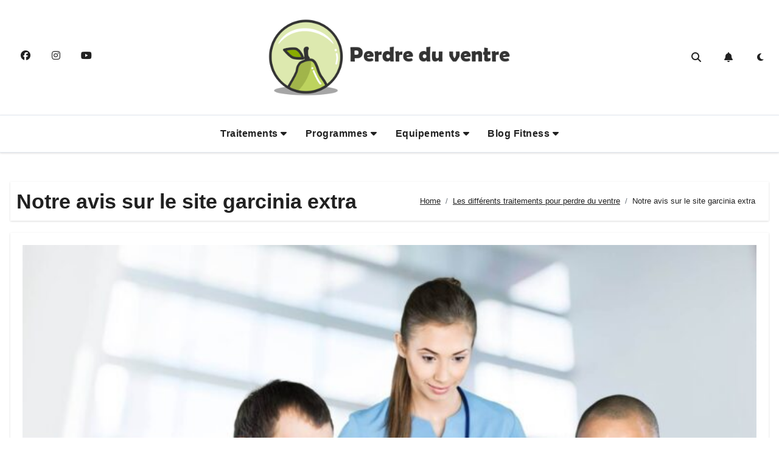

--- FILE ---
content_type: text/html; charset=UTF-8
request_url: https://www.perdreventre.com/traitements/garcinia-extra/
body_size: 30142
content:
<!DOCTYPE html>
<html dir="ltr" lang="fr-FR" prefix="og: https://ogp.me/ns#">
<head><meta charset="UTF-8"><script>if(navigator.userAgent.match(/MSIE|Internet Explorer/i)||navigator.userAgent.match(/Trident\/7\..*?rv:11/i)){var href=document.location.href;if(!href.match(/[?&]noclsop/)){if(href.indexOf("?")==-1){if(href.indexOf("#")==-1){document.location.href=href+"?noclsop=1"}else{document.location.href=href.replace("#","?noclsop=1#")}}else{if(href.indexOf("#")==-1){document.location.href=href+"&noclsop=1"}else{document.location.href=href.replace("#","&noclsop=1#")}}}}</script><script>(()=>{class RocketLazyLoadScripts{constructor(){this.v="2.0.3",this.userEvents=["keydown","keyup","mousedown","mouseup","mousemove","mouseover","mouseenter","mouseout","mouseleave","touchmove","touchstart","touchend","touchcancel","wheel","click","dblclick","input","visibilitychange"],this.attributeEvents=["onblur","onclick","oncontextmenu","ondblclick","onfocus","onmousedown","onmouseenter","onmouseleave","onmousemove","onmouseout","onmouseover","onmouseup","onmousewheel","onscroll","onsubmit"]}async t(){this.i(),this.o(),/iP(ad|hone)/.test(navigator.userAgent)&&this.h(),this.u(),this.l(this),this.m(),this.k(this),this.p(this),this._(),await Promise.all([this.R(),this.L()]),this.lastBreath=Date.now(),this.S(this),this.P(),this.D(),this.O(),this.M(),await this.C(this.delayedScripts.normal),await this.C(this.delayedScripts.defer),await this.C(this.delayedScripts.async),this.F("domReady"),await this.T(),await this.j(),await this.I(),this.F("windowLoad"),await this.A(),window.dispatchEvent(new Event("rocket-allScriptsLoaded")),this.everythingLoaded=!0,this.lastTouchEnd&&await new Promise((t=>setTimeout(t,500-Date.now()+this.lastTouchEnd))),this.H(),this.F("all"),this.U(),this.W()}i(){this.CSPIssue=sessionStorage.getItem("rocketCSPIssue"),document.addEventListener("securitypolicyviolation",(t=>{this.CSPIssue||"script-src-elem"!==t.violatedDirective||"data"!==t.blockedURI||(this.CSPIssue=!0,sessionStorage.setItem("rocketCSPIssue",!0))}),{isRocket:!0})}o(){window.addEventListener("pageshow",(t=>{this.persisted=t.persisted,this.realWindowLoadedFired=!0}),{isRocket:!0}),window.addEventListener("pagehide",(()=>{this.onFirstUserAction=null}),{isRocket:!0})}h(){let t;function e(e){t=e}window.addEventListener("touchstart",e,{isRocket:!0}),window.addEventListener("touchend",(function i(o){Math.abs(o.changedTouches[0].pageX-t.changedTouches[0].pageX)<10&&Math.abs(o.changedTouches[0].pageY-t.changedTouches[0].pageY)<10&&o.timeStamp-t.timeStamp<200&&(o.target.dispatchEvent(new PointerEvent("click",{target:o.target,bubbles:!0,cancelable:!0,detail:1})),event.preventDefault(),window.removeEventListener("touchstart",e,{isRocket:!0}),window.removeEventListener("touchend",i,{isRocket:!0}))}),{isRocket:!0})}q(t){this.userActionTriggered||("mousemove"!==t.type||this.firstMousemoveIgnored?"keyup"===t.type||"mouseover"===t.type||"mouseout"===t.type||(this.userActionTriggered=!0,this.onFirstUserAction&&this.onFirstUserAction()):this.firstMousemoveIgnored=!0),"click"===t.type&&t.preventDefault(),this.savedUserEvents.length>0&&(t.stopPropagation(),t.stopImmediatePropagation()),"touchstart"===this.lastEvent&&"touchend"===t.type&&(this.lastTouchEnd=Date.now()),"click"===t.type&&(this.lastTouchEnd=0),this.lastEvent=t.type,this.savedUserEvents.push(t)}u(){this.savedUserEvents=[],this.userEventHandler=this.q.bind(this),this.userEvents.forEach((t=>window.addEventListener(t,this.userEventHandler,{passive:!1,isRocket:!0})))}U(){this.userEvents.forEach((t=>window.removeEventListener(t,this.userEventHandler,{passive:!1,isRocket:!0}))),this.savedUserEvents.forEach((t=>{t.target.dispatchEvent(new window[t.constructor.name](t.type,t))}))}m(){this.eventsMutationObserver=new MutationObserver((t=>{const e="return false";for(const i of t){if("attributes"===i.type){const t=i.target.getAttribute(i.attributeName);t&&t!==e&&(i.target.setAttribute("data-rocket-"+i.attributeName,t),i.target["rocket"+i.attributeName]=new Function("event",t),i.target.setAttribute(i.attributeName,e))}"childList"===i.type&&i.addedNodes.forEach((t=>{if(t.nodeType===Node.ELEMENT_NODE)for(const i of t.attributes)this.attributeEvents.includes(i.name)&&i.value&&""!==i.value&&(t.setAttribute("data-rocket-"+i.name,i.value),t["rocket"+i.name]=new Function("event",i.value),t.setAttribute(i.name,e))}))}})),this.eventsMutationObserver.observe(document,{subtree:!0,childList:!0,attributeFilter:this.attributeEvents})}H(){this.eventsMutationObserver.disconnect(),this.attributeEvents.forEach((t=>{document.querySelectorAll("[data-rocket-"+t+"]").forEach((e=>{e.setAttribute(t,e.getAttribute("data-rocket-"+t)),e.removeAttribute("data-rocket-"+t)}))}))}k(t){Object.defineProperty(HTMLElement.prototype,"onclick",{get(){return this.rocketonclick||null},set(e){this.rocketonclick=e,this.setAttribute(t.everythingLoaded?"onclick":"data-rocket-onclick","this.rocketonclick(event)")}})}S(t){function e(e,i){let o=e[i];e[i]=null,Object.defineProperty(e,i,{get:()=>o,set(s){t.everythingLoaded?o=s:e["rocket"+i]=o=s}})}e(document,"onreadystatechange"),e(window,"onload"),e(window,"onpageshow");try{Object.defineProperty(document,"readyState",{get:()=>t.rocketReadyState,set(e){t.rocketReadyState=e},configurable:!0}),document.readyState="loading"}catch(t){console.log("WPRocket DJE readyState conflict, bypassing")}}l(t){this.originalAddEventListener=EventTarget.prototype.addEventListener,this.originalRemoveEventListener=EventTarget.prototype.removeEventListener,this.savedEventListeners=[],EventTarget.prototype.addEventListener=function(e,i,o){o&&o.isRocket||!t.B(e,this)&&!t.userEvents.includes(e)||t.B(e,this)&&!t.userActionTriggered||e.startsWith("rocket-")||t.everythingLoaded?t.originalAddEventListener.call(this,e,i,o):t.savedEventListeners.push({target:this,remove:!1,type:e,func:i,options:o})},EventTarget.prototype.removeEventListener=function(e,i,o){o&&o.isRocket||!t.B(e,this)&&!t.userEvents.includes(e)||t.B(e,this)&&!t.userActionTriggered||e.startsWith("rocket-")||t.everythingLoaded?t.originalRemoveEventListener.call(this,e,i,o):t.savedEventListeners.push({target:this,remove:!0,type:e,func:i,options:o})}}F(t){"all"===t&&(EventTarget.prototype.addEventListener=this.originalAddEventListener,EventTarget.prototype.removeEventListener=this.originalRemoveEventListener),this.savedEventListeners=this.savedEventListeners.filter((e=>{let i=e.type,o=e.target||window;return"domReady"===t&&"DOMContentLoaded"!==i&&"readystatechange"!==i||("windowLoad"===t&&"load"!==i&&"readystatechange"!==i&&"pageshow"!==i||(this.B(i,o)&&(i="rocket-"+i),e.remove?o.removeEventListener(i,e.func,e.options):o.addEventListener(i,e.func,e.options),!1))}))}p(t){let e;function i(e){return t.everythingLoaded?e:e.split(" ").map((t=>"load"===t||t.startsWith("load.")?"rocket-jquery-load":t)).join(" ")}function o(o){function s(e){const s=o.fn[e];o.fn[e]=o.fn.init.prototype[e]=function(){return this[0]===window&&t.userActionTriggered&&("string"==typeof arguments[0]||arguments[0]instanceof String?arguments[0]=i(arguments[0]):"object"==typeof arguments[0]&&Object.keys(arguments[0]).forEach((t=>{const e=arguments[0][t];delete arguments[0][t],arguments[0][i(t)]=e}))),s.apply(this,arguments),this}}if(o&&o.fn&&!t.allJQueries.includes(o)){const e={DOMContentLoaded:[],"rocket-DOMContentLoaded":[]};for(const t in e)document.addEventListener(t,(()=>{e[t].forEach((t=>t()))}),{isRocket:!0});o.fn.ready=o.fn.init.prototype.ready=function(i){function s(){parseInt(o.fn.jquery)>2?setTimeout((()=>i.bind(document)(o))):i.bind(document)(o)}return t.realDomReadyFired?!t.userActionTriggered||t.fauxDomReadyFired?s():e["rocket-DOMContentLoaded"].push(s):e.DOMContentLoaded.push(s),o([])},s("on"),s("one"),s("off"),t.allJQueries.push(o)}e=o}t.allJQueries=[],o(window.jQuery),Object.defineProperty(window,"jQuery",{get:()=>e,set(t){o(t)}})}P(){const t=new Map;document.write=document.writeln=function(e){const i=document.currentScript,o=document.createRange(),s=i.parentElement;let n=t.get(i);void 0===n&&(n=i.nextSibling,t.set(i,n));const c=document.createDocumentFragment();o.setStart(c,0),c.appendChild(o.createContextualFragment(e)),s.insertBefore(c,n)}}async R(){return new Promise((t=>{this.userActionTriggered?t():this.onFirstUserAction=t}))}async L(){return new Promise((t=>{document.addEventListener("DOMContentLoaded",(()=>{this.realDomReadyFired=!0,t()}),{isRocket:!0})}))}async I(){return this.realWindowLoadedFired?Promise.resolve():new Promise((t=>{window.addEventListener("load",t,{isRocket:!0})}))}M(){this.pendingScripts=[];this.scriptsMutationObserver=new MutationObserver((t=>{for(const e of t)e.addedNodes.forEach((t=>{"SCRIPT"!==t.tagName||t.noModule||t.isWPRocket||this.pendingScripts.push({script:t,promise:new Promise((e=>{const i=()=>{const i=this.pendingScripts.findIndex((e=>e.script===t));i>=0&&this.pendingScripts.splice(i,1),e()};t.addEventListener("load",i,{isRocket:!0}),t.addEventListener("error",i,{isRocket:!0}),setTimeout(i,1e3)}))})}))})),this.scriptsMutationObserver.observe(document,{childList:!0,subtree:!0})}async j(){await this.J(),this.pendingScripts.length?(await this.pendingScripts[0].promise,await this.j()):this.scriptsMutationObserver.disconnect()}D(){this.delayedScripts={normal:[],async:[],defer:[]},document.querySelectorAll("script[type$=rocketlazyloadscript]").forEach((t=>{t.hasAttribute("data-rocket-src")?t.hasAttribute("async")&&!1!==t.async?this.delayedScripts.async.push(t):t.hasAttribute("defer")&&!1!==t.defer||"module"===t.getAttribute("data-rocket-type")?this.delayedScripts.defer.push(t):this.delayedScripts.normal.push(t):this.delayedScripts.normal.push(t)}))}async _(){await this.L();let t=[];document.querySelectorAll("script[type$=rocketlazyloadscript][data-rocket-src]").forEach((e=>{let i=e.getAttribute("data-rocket-src");if(i&&!i.startsWith("data:")){i.startsWith("//")&&(i=location.protocol+i);try{const o=new URL(i).origin;o!==location.origin&&t.push({src:o,crossOrigin:e.crossOrigin||"module"===e.getAttribute("data-rocket-type")})}catch(t){}}})),t=[...new Map(t.map((t=>[JSON.stringify(t),t]))).values()],this.N(t,"preconnect")}async $(t){if(await this.G(),!0!==t.noModule||!("noModule"in HTMLScriptElement.prototype))return new Promise((e=>{let i;function o(){(i||t).setAttribute("data-rocket-status","executed"),e()}try{if(navigator.userAgent.includes("Firefox/")||""===navigator.vendor||this.CSPIssue)i=document.createElement("script"),[...t.attributes].forEach((t=>{let e=t.nodeName;"type"!==e&&("data-rocket-type"===e&&(e="type"),"data-rocket-src"===e&&(e="src"),i.setAttribute(e,t.nodeValue))})),t.text&&(i.text=t.text),t.nonce&&(i.nonce=t.nonce),i.hasAttribute("src")?(i.addEventListener("load",o,{isRocket:!0}),i.addEventListener("error",(()=>{i.setAttribute("data-rocket-status","failed-network"),e()}),{isRocket:!0}),setTimeout((()=>{i.isConnected||e()}),1)):(i.text=t.text,o()),i.isWPRocket=!0,t.parentNode.replaceChild(i,t);else{const i=t.getAttribute("data-rocket-type"),s=t.getAttribute("data-rocket-src");i?(t.type=i,t.removeAttribute("data-rocket-type")):t.removeAttribute("type"),t.addEventListener("load",o,{isRocket:!0}),t.addEventListener("error",(i=>{this.CSPIssue&&i.target.src.startsWith("data:")?(console.log("WPRocket: CSP fallback activated"),t.removeAttribute("src"),this.$(t).then(e)):(t.setAttribute("data-rocket-status","failed-network"),e())}),{isRocket:!0}),s?(t.fetchPriority="high",t.removeAttribute("data-rocket-src"),t.src=s):t.src="data:text/javascript;base64,"+window.btoa(unescape(encodeURIComponent(t.text)))}}catch(i){t.setAttribute("data-rocket-status","failed-transform"),e()}}));t.setAttribute("data-rocket-status","skipped")}async C(t){const e=t.shift();return e?(e.isConnected&&await this.$(e),this.C(t)):Promise.resolve()}O(){this.N([...this.delayedScripts.normal,...this.delayedScripts.defer,...this.delayedScripts.async],"preload")}N(t,e){this.trash=this.trash||[];let i=!0;var o=document.createDocumentFragment();t.forEach((t=>{const s=t.getAttribute&&t.getAttribute("data-rocket-src")||t.src;if(s&&!s.startsWith("data:")){const n=document.createElement("link");n.href=s,n.rel=e,"preconnect"!==e&&(n.as="script",n.fetchPriority=i?"high":"low"),t.getAttribute&&"module"===t.getAttribute("data-rocket-type")&&(n.crossOrigin=!0),t.crossOrigin&&(n.crossOrigin=t.crossOrigin),t.integrity&&(n.integrity=t.integrity),t.nonce&&(n.nonce=t.nonce),o.appendChild(n),this.trash.push(n),i=!1}})),document.head.appendChild(o)}W(){this.trash.forEach((t=>t.remove()))}async T(){try{document.readyState="interactive"}catch(t){}this.fauxDomReadyFired=!0;try{await this.G(),document.dispatchEvent(new Event("rocket-readystatechange")),await this.G(),document.rocketonreadystatechange&&document.rocketonreadystatechange(),await this.G(),document.dispatchEvent(new Event("rocket-DOMContentLoaded")),await this.G(),window.dispatchEvent(new Event("rocket-DOMContentLoaded"))}catch(t){console.error(t)}}async A(){try{document.readyState="complete"}catch(t){}try{await this.G(),document.dispatchEvent(new Event("rocket-readystatechange")),await this.G(),document.rocketonreadystatechange&&document.rocketonreadystatechange(),await this.G(),window.dispatchEvent(new Event("rocket-load")),await this.G(),window.rocketonload&&window.rocketonload(),await this.G(),this.allJQueries.forEach((t=>t(window).trigger("rocket-jquery-load"))),await this.G();const t=new Event("rocket-pageshow");t.persisted=this.persisted,window.dispatchEvent(t),await this.G(),window.rocketonpageshow&&window.rocketonpageshow({persisted:this.persisted})}catch(t){console.error(t)}}async G(){Date.now()-this.lastBreath>45&&(await this.J(),this.lastBreath=Date.now())}async J(){return document.hidden?new Promise((t=>setTimeout(t))):new Promise((t=>requestAnimationFrame(t)))}B(t,e){return e===document&&"readystatechange"===t||(e===document&&"DOMContentLoaded"===t||(e===window&&"DOMContentLoaded"===t||(e===window&&"load"===t||e===window&&"pageshow"===t)))}static run(){(new RocketLazyLoadScripts).t()}}RocketLazyLoadScripts.run()})();</script>

<meta name="viewport" content="width=device-width, initial-scale=1">
<link rel="profile" href="https://gmpg.org/xfn/11">
<title>Notre avis sur le site garcinia extra</title>
<link crossorigin data-rocket-preconnect href="https://cdn.perdreventre.com" rel="preconnect">

		<!-- All in One SEO 4.9.3 - aioseo.com -->
	<meta name="description" content="Garcinia Extra propose un bruleur de graisse issu du fruit d&#039;une étude médicale et étant 3 fois plus efficace que les autres bruleurs de graisse" />
	<meta name="robots" content="max-image-preview:large" />
	<meta name="google-site-verification" content="Mmj44mx_1kGcvL_C9WxyXmzrV6J7l4Mb_pTSrYcUaiE" />
	<link rel="canonical" href="https://www.perdreventre.com/traitements/garcinia-extra/" />
	<meta name="generator" content="All in One SEO (AIOSEO) 4.9.3" />
		<meta property="og:locale" content="fr_FR" />
		<meta property="og:site_name" content="Perdre du ventre | Le guide pratique pour perdre du ventre rapidement" />
		<meta property="og:type" content="article" />
		<meta property="og:title" content="Notre avis sur le site garcinia extra" />
		<meta property="og:description" content="Garcinia Extra propose un bruleur de graisse issu du fruit d&#039;une étude médicale et étant 3 fois plus efficace que les autres bruleurs de graisse" />
		<meta property="og:url" content="https://www.perdreventre.com/traitements/garcinia-extra/" />
		<meta property="og:image" content="https://cdn.perdreventre.com/wp-content/uploads/2025/07/logo-pdv.png" />
		<meta property="og:image:secure_url" content="https://cdn.perdreventre.com/wp-content/uploads/2025/07/logo-pdv.png" />
		<meta property="article:published_time" content="2016-07-15T15:11:09+00:00" />
		<meta property="article:modified_time" content="2021-01-12T16:09:00+00:00" />
		<meta name="twitter:card" content="summary" />
		<meta name="twitter:title" content="Notre avis sur le site garcinia extra" />
		<meta name="twitter:description" content="Garcinia Extra propose un bruleur de graisse issu du fruit d&#039;une étude médicale et étant 3 fois plus efficace que les autres bruleurs de graisse" />
		<meta name="twitter:image" content="https://cdn.perdreventre.com/wp-content/uploads/2025/07/logo-pdv.png" />
		<script type="application/ld+json" class="aioseo-schema">
			{"@context":"https:\/\/schema.org","@graph":[{"@type":"BreadcrumbList","@id":"https:\/\/www.perdreventre.com\/traitements\/garcinia-extra\/#breadcrumblist","itemListElement":[{"@type":"ListItem","@id":"https:\/\/www.perdreventre.com#listItem","position":1,"name":"Accueil","item":"https:\/\/www.perdreventre.com","nextItem":{"@type":"ListItem","@id":"https:\/\/www.perdreventre.com\/traitements\/#listItem","name":"Les diff\u00e9rents traitements pour perdre du ventre"}},{"@type":"ListItem","@id":"https:\/\/www.perdreventre.com\/traitements\/#listItem","position":2,"name":"Les diff\u00e9rents traitements pour perdre du ventre","item":"https:\/\/www.perdreventre.com\/traitements\/","nextItem":{"@type":"ListItem","@id":"https:\/\/www.perdreventre.com\/traitements\/garcinia-extra\/#listItem","name":"Notre avis sur le site garcinia extra"},"previousItem":{"@type":"ListItem","@id":"https:\/\/www.perdreventre.com#listItem","name":"Accueil"}},{"@type":"ListItem","@id":"https:\/\/www.perdreventre.com\/traitements\/garcinia-extra\/#listItem","position":3,"name":"Notre avis sur le site garcinia extra","previousItem":{"@type":"ListItem","@id":"https:\/\/www.perdreventre.com\/traitements\/#listItem","name":"Les diff\u00e9rents traitements pour perdre du ventre"}}]},{"@type":"Organization","@id":"https:\/\/www.perdreventre.com\/#organization","name":"Perdre du ventre","description":"Le guide pratique pour perdre du ventre rapidement","url":"https:\/\/www.perdreventre.com\/","logo":{"@type":"ImageObject","url":"https:\/\/www.perdreventre.com\/wp-content\/uploads\/2019\/12\/affiner-silhouette.jpg","@id":"https:\/\/www.perdreventre.com\/traitements\/garcinia-extra\/#organizationLogo","width":1024,"height":524},"image":{"@id":"https:\/\/www.perdreventre.com\/traitements\/garcinia-extra\/#organizationLogo"}},{"@type":"WebPage","@id":"https:\/\/www.perdreventre.com\/traitements\/garcinia-extra\/#webpage","url":"https:\/\/www.perdreventre.com\/traitements\/garcinia-extra\/","name":"Notre avis sur le site garcinia extra","description":"Garcinia Extra propose un bruleur de graisse issu du fruit d'une \u00e9tude m\u00e9dicale et \u00e9tant 3 fois plus efficace que les autres bruleurs de graisse","inLanguage":"fr-FR","isPartOf":{"@id":"https:\/\/www.perdreventre.com\/#website"},"breadcrumb":{"@id":"https:\/\/www.perdreventre.com\/traitements\/garcinia-extra\/#breadcrumblist"},"image":{"@type":"ImageObject","url":"https:\/\/www.perdreventre.com\/wp-content\/uploads\/2016\/07\/avis-sur-gracinia-extra.jpg","@id":"https:\/\/www.perdreventre.com\/traitements\/garcinia-extra\/#mainImage","width":750,"height":496,"caption":"avis-sur-garcinia-extra"},"primaryImageOfPage":{"@id":"https:\/\/www.perdreventre.com\/traitements\/garcinia-extra\/#mainImage"},"datePublished":"2016-07-15T15:11:09+00:00","dateModified":"2021-01-12T16:09:00+00:00"},{"@type":"WebSite","@id":"https:\/\/www.perdreventre.com\/#website","url":"https:\/\/www.perdreventre.com\/","name":"Perdre du ventre","description":"Le guide pratique pour perdre du ventre rapidement","inLanguage":"fr-FR","publisher":{"@id":"https:\/\/www.perdreventre.com\/#organization"}}]}
		</script>
		<!-- All in One SEO -->



<link rel="alternate" type="application/rss+xml" title="Perdre du ventre &raquo; Flux" href="https://www.perdreventre.com/feed/" />
<link rel="alternate" type="application/rss+xml" title="Perdre du ventre &raquo; Flux des commentaires" href="https://www.perdreventre.com/comments/feed/" />
<link rel="alternate" type="application/rss+xml" title="Perdre du ventre &raquo; Notre avis sur le site garcinia extra Flux des commentaires" href="https://www.perdreventre.com/traitements/garcinia-extra/feed/" />
<link rel="alternate" title="oEmbed (JSON)" type="application/json+oembed" href="https://www.perdreventre.com/wp-json/oembed/1.0/embed?url=https%3A%2F%2Fwww.perdreventre.com%2Ftraitements%2Fgarcinia-extra%2F" />
<link rel="alternate" title="oEmbed (XML)" type="text/xml+oembed" href="https://www.perdreventre.com/wp-json/oembed/1.0/embed?url=https%3A%2F%2Fwww.perdreventre.com%2Ftraitements%2Fgarcinia-extra%2F&#038;format=xml" />
<style id='wp-img-auto-sizes-contain-inline-css' type='text/css'>
img:is([sizes=auto i],[sizes^="auto," i]){contain-intrinsic-size:3000px 1500px}
/*# sourceURL=wp-img-auto-sizes-contain-inline-css */
</style>
<link data-minify="1" rel='stylesheet' id='fontawesome-css' href='https://cdn.perdreventre.com/wp-content/cache/min/1/wp-content/plugins/wp-mega-menu/css/font-awesome.min.css?ver=1752677773' type='text/css' media='all' />
<link data-minify="1" rel='stylesheet' id='wpmm-css' href='https://cdn.perdreventre.com/wp-content/cache/min/1/wp-content/plugins/wp-mega-menu/css/wpmm.css?ver=1752677773' type='text/css' media='all' />
<style id='wp-emoji-styles-inline-css' type='text/css'>

	img.wp-smiley, img.emoji {
		display: inline !important;
		border: none !important;
		box-shadow: none !important;
		height: 1em !important;
		width: 1em !important;
		margin: 0 0.07em !important;
		vertical-align: -0.1em !important;
		background: none !important;
		padding: 0 !important;
	}
/*# sourceURL=wp-emoji-styles-inline-css */
</style>
<style id='wp-block-library-inline-css' type='text/css'>
:root{--wp-block-synced-color:#7a00df;--wp-block-synced-color--rgb:122,0,223;--wp-bound-block-color:var(--wp-block-synced-color);--wp-editor-canvas-background:#ddd;--wp-admin-theme-color:#007cba;--wp-admin-theme-color--rgb:0,124,186;--wp-admin-theme-color-darker-10:#006ba1;--wp-admin-theme-color-darker-10--rgb:0,107,160.5;--wp-admin-theme-color-darker-20:#005a87;--wp-admin-theme-color-darker-20--rgb:0,90,135;--wp-admin-border-width-focus:2px}@media (min-resolution:192dpi){:root{--wp-admin-border-width-focus:1.5px}}.wp-element-button{cursor:pointer}:root .has-very-light-gray-background-color{background-color:#eee}:root .has-very-dark-gray-background-color{background-color:#313131}:root .has-very-light-gray-color{color:#eee}:root .has-very-dark-gray-color{color:#313131}:root .has-vivid-green-cyan-to-vivid-cyan-blue-gradient-background{background:linear-gradient(135deg,#00d084,#0693e3)}:root .has-purple-crush-gradient-background{background:linear-gradient(135deg,#34e2e4,#4721fb 50%,#ab1dfe)}:root .has-hazy-dawn-gradient-background{background:linear-gradient(135deg,#faaca8,#dad0ec)}:root .has-subdued-olive-gradient-background{background:linear-gradient(135deg,#fafae1,#67a671)}:root .has-atomic-cream-gradient-background{background:linear-gradient(135deg,#fdd79a,#004a59)}:root .has-nightshade-gradient-background{background:linear-gradient(135deg,#330968,#31cdcf)}:root .has-midnight-gradient-background{background:linear-gradient(135deg,#020381,#2874fc)}:root{--wp--preset--font-size--normal:16px;--wp--preset--font-size--huge:42px}.has-regular-font-size{font-size:1em}.has-larger-font-size{font-size:2.625em}.has-normal-font-size{font-size:var(--wp--preset--font-size--normal)}.has-huge-font-size{font-size:var(--wp--preset--font-size--huge)}.has-text-align-center{text-align:center}.has-text-align-left{text-align:left}.has-text-align-right{text-align:right}.has-fit-text{white-space:nowrap!important}#end-resizable-editor-section{display:none}.aligncenter{clear:both}.items-justified-left{justify-content:flex-start}.items-justified-center{justify-content:center}.items-justified-right{justify-content:flex-end}.items-justified-space-between{justify-content:space-between}.screen-reader-text{border:0;clip-path:inset(50%);height:1px;margin:-1px;overflow:hidden;padding:0;position:absolute;width:1px;word-wrap:normal!important}.screen-reader-text:focus{background-color:#ddd;clip-path:none;color:#444;display:block;font-size:1em;height:auto;left:5px;line-height:normal;padding:15px 23px 14px;text-decoration:none;top:5px;width:auto;z-index:100000}html :where(.has-border-color){border-style:solid}html :where([style*=border-top-color]){border-top-style:solid}html :where([style*=border-right-color]){border-right-style:solid}html :where([style*=border-bottom-color]){border-bottom-style:solid}html :where([style*=border-left-color]){border-left-style:solid}html :where([style*=border-width]){border-style:solid}html :where([style*=border-top-width]){border-top-style:solid}html :where([style*=border-right-width]){border-right-style:solid}html :where([style*=border-bottom-width]){border-bottom-style:solid}html :where([style*=border-left-width]){border-left-style:solid}html :where(img[class*=wp-image-]){height:auto;max-width:100%}:where(figure){margin:0 0 1em}html :where(.is-position-sticky){--wp-admin--admin-bar--position-offset:var(--wp-admin--admin-bar--height,0px)}@media screen and (max-width:600px){html :where(.is-position-sticky){--wp-admin--admin-bar--position-offset:0px}}

/*# sourceURL=wp-block-library-inline-css */
</style>
<style id='classic-theme-styles-inline-css' type='text/css'>
/*! This file is auto-generated */
.wp-block-button__link{color:#fff;background-color:#32373c;border-radius:9999px;box-shadow:none;text-decoration:none;padding:calc(.667em + 2px) calc(1.333em + 2px);font-size:1.125em}.wp-block-file__button{background:#32373c;color:#fff;text-decoration:none}
/*# sourceURL=/wp-includes/css/classic-themes.min.css */
</style>
<link rel='stylesheet' id='wpjoli-joli-tocv2-styles-css' href='https://cdn.perdreventre.com/wp-content/plugins/joli-table-of-contents/assets/public/css/wpjoli-joli-table-of-contents.min.css?ver=2.8.2' type='text/css' media='all' />
<link rel='stylesheet' id='wpjoli-joli-tocv2-theme-original-css' href='https://cdn.perdreventre.com/wp-content/plugins/joli-table-of-contents/assets/public/css/themes/original.min.css?ver=2.8.2' type='text/css' media='all' />
<link data-minify="1" rel='stylesheet' id='afxshop-css' href='https://cdn.perdreventre.com/wp-content/cache/background-css/1/cdn.perdreventre.com/wp-content/cache/min/1/wp-content/plugins/affimax/css/style.css?ver=1752677773&wpr_t=1769727505' type='text/css' media='all' />
<style id='afxshop-inline-css' type='text/css'>
.icon-rank i {color:#bc00bc;text-shadow: 1px 1px 1px #ccc}
.afxshop .afxshop-button, .btnafx, .afxshop-small .afxshop-price, .afx_arrow_next, .afx_arrow_prev {background-color:#bc00bc !important}
.afxshop .afx-border .afxshop-button, .afx-border .btnafx, .afxshop-small .afx-border .afxshop-price {background-color:transparent !important; color:#bc00bc !important; border:2px solid #bc00bc; }.afxshop-small .afx-border .afxshop-price, .afxshop .afx-border .afxshop-button, .afx-border a.btnafx { text-shadow: none; }
.afxshop .afxshop-autodescr {overflow: hidden; text-overflow: ellipsis; display: -webkit-box; -webkit-line-clamp: 4; -webkit-box-orient: vertical;}
.afxshop-grid .afxshop-item {flex: 1 0 calc(33% - 1em)}
.afxshop-date span::before, .mtn_content span::before { content: "Prix mis à jour le "; }
.afxshop-mentions > :not(.mtn_content) > span::after { content: "Disclaimer"; text-decoration: underline dotted; } .mtn_content::before { content: " Liens affiliés • Images de l'API Amazon"; }
/*# sourceURL=afxshop-inline-css */
</style>
<link data-minify="1" rel='stylesheet' id='dashicons-css' href='https://cdn.perdreventre.com/wp-content/cache/min/1/wp-includes/css/dashicons.min.css?ver=1752677773' type='text/css' media='all' />
<link rel='stylesheet' id='wp-show-posts-css' href='https://cdn.perdreventre.com/wp-content/plugins/wp-show-posts/css/wp-show-posts-min.css?ver=1.1.6' type='text/css' media='all' />


<link data-minify="1" rel='stylesheet' id='bootstrap-css' href='https://cdn.perdreventre.com/wp-content/cache/min/1/wp-content/themes/blogus/css/bootstrap.css?ver=1752677773' type='text/css' media='all' />
<link data-minify="1" rel='stylesheet' id='blogus-style-css' href='https://cdn.perdreventre.com/wp-content/cache/min/1/wp-content/themes/blogrift/style.css?ver=1752677773' type='text/css' media='all' />
<link data-minify="1" rel='stylesheet' id='all-css-css' href='https://cdn.perdreventre.com/wp-content/cache/min/1/wp-content/themes/blogus/css/all.css?ver=1752677773' type='text/css' media='all' />
<link data-minify="1" rel='stylesheet' id='dark-css' href='https://cdn.perdreventre.com/wp-content/cache/min/1/wp-content/themes/blogus/css/colors/dark.css?ver=1752677773' type='text/css' media='all' />
<link data-minify="1" rel='stylesheet' id='swiper-bundle-css-css' href='https://cdn.perdreventre.com/wp-content/cache/min/1/wp-content/themes/blogus/css/swiper-bundle.css?ver=1752677773' type='text/css' media='all' />
<link data-minify="1" rel='stylesheet' id='smartmenus-css' href='https://cdn.perdreventre.com/wp-content/cache/min/1/wp-content/themes/blogus/css/jquery.smartmenus.bootstrap.css?ver=1752677773' type='text/css' media='all' />
<link data-minify="1" rel='stylesheet' id='animate-css' href='https://cdn.perdreventre.com/wp-content/cache/min/1/wp-content/themes/blogus/css/animate.css?ver=1752677773' type='text/css' media='all' />
<link data-minify="1" rel='stylesheet' id='blogus-style-parent-css' href='https://cdn.perdreventre.com/wp-content/cache/min/1/wp-content/themes/blogus/style.css?ver=1752677773' type='text/css' media='all' />
<link data-minify="1" rel='stylesheet' id='blogrift-style-css' href='https://cdn.perdreventre.com/wp-content/cache/min/1/wp-content/themes/blogrift/style.css?ver=1752677773' type='text/css' media='all' />
<link data-minify="1" rel='stylesheet' id='blogrift-default-css-css' href='https://cdn.perdreventre.com/wp-content/cache/min/1/wp-content/themes/blogrift/css/colors/default.css?ver=1752677773' type='text/css' media='all' />
<style id='rocket-lazyload-inline-css' type='text/css'>
.rll-youtube-player{position:relative;padding-bottom:56.23%;height:0;overflow:hidden;max-width:100%;}.rll-youtube-player:focus-within{outline: 2px solid currentColor;outline-offset: 5px;}.rll-youtube-player iframe{position:absolute;top:0;left:0;width:100%;height:100%;z-index:100;background:0 0}.rll-youtube-player img{bottom:0;display:block;left:0;margin:auto;max-width:100%;width:100%;position:absolute;right:0;top:0;border:none;height:auto;-webkit-transition:.4s all;-moz-transition:.4s all;transition:.4s all}.rll-youtube-player img:hover{-webkit-filter:brightness(75%)}.rll-youtube-player .play{height:100%;width:100%;left:0;top:0;position:absolute;background:var(--wpr-bg-9c147418-8bc7-4b3e-a1c5-37d0d1373e95) no-repeat center;background-color: transparent !important;cursor:pointer;border:none;}.wp-embed-responsive .wp-has-aspect-ratio .rll-youtube-player{position:absolute;padding-bottom:0;width:100%;height:100%;top:0;bottom:0;left:0;right:0}
/*# sourceURL=rocket-lazyload-inline-css */
</style>
<script type="rocketlazyloadscript" data-rocket-type="text/javascript" data-rocket-src="https://cdn.perdreventre.com/wp-includes/js/jquery/jquery.min.js?ver=3.7.1" id="jquery-core-js" data-rocket-defer defer></script>
<script type="rocketlazyloadscript" data-minify="1" data-rocket-type="text/javascript" data-rocket-src="https://cdn.perdreventre.com/wp-content/cache/min/1/wp-content/themes/blogus/js/navigation.js?ver=1752677773" id="blogus-navigation-js" data-rocket-defer defer></script>
<script type="rocketlazyloadscript" data-minify="1" data-rocket-type="text/javascript" data-rocket-src="https://cdn.perdreventre.com/wp-content/cache/min/1/wp-content/themes/blogus/js/bootstrap.js?ver=1752677773" id="blogus_bootstrap_script-js" data-rocket-defer defer></script>
<script type="rocketlazyloadscript" data-minify="1" data-rocket-type="text/javascript" data-rocket-src="https://cdn.perdreventre.com/wp-content/cache/min/1/wp-content/themes/blogus/js/swiper-bundle.js?ver=1752677774" id="swiper-bundle-js" data-rocket-defer defer></script>
<script type="rocketlazyloadscript" data-minify="1" data-rocket-type="text/javascript" data-rocket-src="https://cdn.perdreventre.com/wp-content/cache/min/1/wp-content/themes/blogus/js/main.js?ver=1752677774" id="blogus_main-js-js" data-rocket-defer defer></script>
<script type="rocketlazyloadscript" data-rocket-type="text/javascript" data-rocket-src="https://cdn.perdreventre.com/wp-content/themes/blogus/js/sticksy.min.js?ver=83c90eddf030d29215ce83cc17aebabf" id="sticksy-js-js" data-rocket-defer defer></script>
<script type="rocketlazyloadscript" data-minify="1" data-rocket-type="text/javascript" data-rocket-src="https://cdn.perdreventre.com/wp-content/cache/min/1/wp-content/themes/blogus/js/jquery.smartmenus.js?ver=1752677774" id="smartmenus-js-js" data-rocket-defer defer></script>
<script type="rocketlazyloadscript" data-minify="1" data-rocket-type="text/javascript" data-rocket-src="https://cdn.perdreventre.com/wp-content/cache/min/1/wp-content/themes/blogus/js/jquery.smartmenus.bootstrap.js?ver=1752677774" id="bootstrap-smartmenus-js-js" data-rocket-defer defer></script>
<script type="rocketlazyloadscript" data-rocket-type="text/javascript" data-rocket-src="https://cdn.perdreventre.com/wp-content/themes/blogus/js/jquery.cookie.min.js?ver=83c90eddf030d29215ce83cc17aebabf" id="jquery-cookie-js" data-rocket-defer defer></script>
<style type="text/css">.aawp .aawp-tb__row--highlight{background-color:#81d742;}.aawp .aawp-tb__row--highlight{color:#81d742;}.aawp .aawp-tb__row--highlight a{color:#81d742;}</style><script type="rocketlazyloadscript" data-minify="1" async data-rocket-src="https://cdn.perdreventre.com/wp-content/cache/min/1/wp-content/uploads/perfmatters/gtagv4.js?ver=1752677774"></script><script type="rocketlazyloadscript">window.dataLayer = window.dataLayer || [];function gtag(){dataLayer.push(arguments);}gtag("js", new Date());gtag("config", "UA-11676859-71");</script>
<!-- StarBox - the Author Box for Humans 3.5.4, visit: https://wordpress.org/plugins/starbox/ -->
<!-- /StarBox - the Author Box for Humans -->

<link data-minify="1" rel='stylesheet' id='c783e59b97-css' href='https://cdn.perdreventre.com/wp-content/cache/min/1/wp-content/plugins/starbox/themes/business/css/frontend.min.css?ver=1752678100' type='text/css' media='all' />
<script type="rocketlazyloadscript" data-rocket-type="text/javascript" data-rocket-src="https://cdn.perdreventre.com/wp-content/plugins/starbox/themes/business/js/frontend.min.js?ver=3.5.4" id="c3ff533ed7-js" data-rocket-defer defer></script>
<link rel='stylesheet' id='b7f8b5351d-css' href='https://cdn.perdreventre.com/wp-content/plugins/starbox/themes/admin/css/hidedefault.min.css?ver=3.5.4' type='text/css' media='all' />
<script type="rocketlazyloadscript" data-rocket-type="text/javascript">
(function(url){
	if(/(?:Chrome\/26\.0\.1410\.63 Safari\/537\.31|WordfenceTestMonBot)/.test(navigator.userAgent)){ return; }
	var addEvent = function(evt, handler) {
		if (window.addEventListener) {
			document.addEventListener(evt, handler, false);
		} else if (window.attachEvent) {
			document.attachEvent('on' + evt, handler);
		}
	};
	var removeEvent = function(evt, handler) {
		if (window.removeEventListener) {
			document.removeEventListener(evt, handler, false);
		} else if (window.detachEvent) {
			document.detachEvent('on' + evt, handler);
		}
	};
	var evts = 'contextmenu dblclick drag dragend dragenter dragleave dragover dragstart drop keydown keypress keyup mousedown mousemove mouseout mouseover mouseup mousewheel scroll'.split(' ');
	var logHuman = function() {
		if (window.wfLogHumanRan) { return; }
		window.wfLogHumanRan = true;
		var wfscr = document.createElement('script');
		wfscr.type = 'text/javascript';
		wfscr.async = true;
		wfscr.src = url + '&r=' + Math.random();
		(document.getElementsByTagName('head')[0]||document.getElementsByTagName('body')[0]).appendChild(wfscr);
		for (var i = 0; i < evts.length; i++) {
			removeEvent(evts[i], logHuman);
		}
	};
	for (var i = 0; i < evts.length; i++) {
		addEvent(evts[i], logHuman);
	}
})('//www.perdreventre.com/?wordfence_lh=1&hid=9FCBC15C72D082453363015EBAE798E5');
</script><!-- Schema optimized by Schema Pro --><script type="application/ld+json">{"@context":"https://schema.org","@type":"Review","itemReviewed":{"@type":"product","image":"https://www.perdreventre.com/wp-content/uploads/2016/07/avis-sur-gracinia-extra-150x150.jpg","aggregateRating":{"@type":"AggregateRating","ratingValue":"5","reviewCount":"2"},"offers":{"@type":"Offer","price":"0","url":"https://www.perdreventre.com/traitements/garcinia-extra/"}},"reviewRating":{"@type":"Rating","ratingValue":"5"},"reviewBody":"Vous avez peut-être entendu parler du site garcinia extra et vous vous demandez ce qu'il vaut ? Acheter sur ce site des produits pour maigrir : est-ce fiable et conseillé ? Nous allons faire un rapide tour d'horizon du site pour répondre à cette question du mieux possible et vous conforter dans vos achats futurs éventuels.Vous pouvez aussi envisager de lire notre article sur les meilleurs traitements pour maigrir si ce sujet vous intéresse. En attendant, voilà notre avis sur le site garcinia extra.Description du siteUn accueil chaleureuxDès l'arrivée sur le site, une pop-up s'ouvre et vous propose de vous offrir 10 % sur la première commande, ce qui est plutôt intéressant. Nous voilà donc en possession d'un code qui permet de réduire sa facture si l'on souhaite commander sur le site par la suite.Ensuite une fenêtre de chat s'ouvre pour nous aider à réaliser un choix et pour répondre à nos questions éventuelles. Petit plus donc : il y a un système de relation client mis en place, ce que l'on ne retrouve pas sur tous les sites de vente de produits pour maigrir en ligne.Des éléments de réassurance : un complément alimentaire basé sur une vraie étude médicaleLe site est relativement clair et épuré, on voit tout de suite les grandes rubriques, le supplément phare en vente en ligne avec ses avantages et la possibilité de le commander directement. Cette page d'accueil intègre aussi une vidéo d'une émission, le site fait donc parler de lui dans les médias.Autre élément rassurant : lorsque l'on continue la navigation, on peut voir que le produit principal en vente a été testé par un médecin en Allemagne, qui a publié son étude dans Le Journal de la Recherche Médicale Internationale. On ne peut donc absolument pas crier à l'arnaque concernant ce brûleur de graisses dont les résultats sur le corps ont été prouvés.Ce dernier révèle que le complément est vraiment efficace et a permis à des sujets volontaires qui étaient obèses de perdre du poids en respectant les critères d'utilisation. En effet, les personnes qui ont reçu ce traitement on perdu 3,5 kg en 12 semaines contre 1,2 kg pour celles n'ayant pas utilisé le produit (le groupe témoin).Ce site vend donc une solution qui permet de perdre 3 fois plus de poids que d'autres produits, sans avoir à faire du sport pour autant ou à faire attention à ce que l'on mange. Il faut avouer que cela fait rêver !Des témoignages et une garantie satisfactionEn bas de page on retrouve des témoignages de clients qui ont pu tester le produit, donner leurs avis. Ils sont même laisser des photos avant la prise du produit et après la prise de ce dernier. La personne qui a perdu le moins de kilos en a tout de même évacué 11 qu'elle avait en trop. Suivant ces mêmes commentaires, le produit en question agirait aussi sur la \"culotte de cheval\" et non pas uniquement sur le ventre. A cela s'ajoute une garantie satisfaction : tout client ayant fait une commande sur le site a le droit à une garantie de 60 jours, durant lesquels si ce dernier n'est pas satisfait, il peut demander à être remboursé.Sachant qu'en un mois les effets du garcinia cambogia sont sensés se voir, cela laisse le temps de l'apprécier à sa juste valeur. En outre, en cas d'insatisfaction il faut renvoyer le produit (ou ce qu'il en reste puisque vous l'aurez déjà testé) sous 67 jours après réception de la commande. Dans ce cas, l'intégralité du produit sera remboursée.Il s'agit donc d'une vraie garantie satisfaction, ce qui a de quoi nous rassurer, d'autant plus que cela reste valable même si on commande plus d'un seul produit pour bénéficier de réductions dus à la commande multiple. Vous pouvez donc commander sur ce site pour vous ou bien pour des amis, de la famille en même temps. Ce qui vous fera gagner sur le prix à payer une fois votre commande passée.Une offre claire et du personnel qualifiéTout à la fin de la page d'accueil, trois packs sont présentés, avec des prix dégressifs en fonction du nombre de flacons contenus dans l'offre. Plus on achète de flacons et moins en paye. C'est donc sur ce principe qu'est basée l'offre de garcinia extra. Vous avez le choix d'acheter un seul, 3 ou 6 produits simultanéments, en réalisant plus de 200 euros d'économies si vous choisissez le dernier cas.Ce qui est essentiel pour ne pas vous décourager dans votre optique de perte de poids, puisque, si vous décider de commander, vous aurez les compléments alimentaires suffisamment tôt. De plus, en se dirigeant vers la rubrique \"A propos de nous\", on apprend que les personnes qui interviennent sur le site sont des spécialistes de la nutrition, de la remise en forme et de consultants en santé, ce qui est aussi réconfortant dans le fait que le garcinia cambogia est sérieux. Il est également possible de contacter l'entreprise par le biais d'un formulaire en ligne ou par téléphone.Sachez également que la livraison des produits commandés est totalement gratuite et rapide.Lors de l'achatLorsque l'on clique sur le bouton \"commander\", on a le récapitulatif de notre commande, la possibilité d'entrer le code de réduction et la réassurance concernant le fait que la livraison est bien gratuite. Il est possible de payer par carte bancaire (toutes les cartes de crédit sont acceptées) ou directement via PayPal.Autre petit plus : on peut choisir d'envoyer le colis à une autre adresse que la sienne et l'on voit clairement que l'expédition se fait via La Poste. On peut d'ailleurs laisser une note spécifique pour la livraison. Sachez aussi que le paiement est 100 % sécurisé, avec l'emploi du \"https://\" en amont du nom du site (processus de sécurité très répandu sur les sites d'e-commerce et 100% fiable).Le Garcinia Cambogia : qu'est-ce que c'est ? quel est son efficacité ?Le Garcinia Cambogia est le seul produit vendu par le site Garcinia Extra. Le Garcinia Cambogia est un produit fabriqué pour arriver à perdre du poids sans modifier d'un poil son mode d'alimentation. Il fournis des acide hydroxycitrique (AHC), un acid naturel contenu dans certain fruit, qui permet de bloquer la création des lipides (les graisses) par le corps. Il donne donc de bons résultats puisque le corps ne produit plus de graisse et ceux peut importe l'appétit et l'alimentation et celui qui en prend.Même s'il est tout de même conseillé de mieux manger pour perdre du poids, ce produit contient des principes actifs permettant d'aider toute personne qui en prend à contrôler son appétit et à inhiber, donc à réduire la production de graisses tout en étant sans danger sur la santé. Il se prend sous formes de gélules, qui intègrent un bon dosage pour perdre du poids de manière efficace.Ces pilules sont faites à partir du fruit qu'est le garcinia cambogia, d'où le nom du complément. Ce n'est autre en fait que le tamarin, nom sous lequel on le connaît parfois mieux. Toutefois, ce n'est pas le seul constituant.En effet, on y retrouve aussi une enzyme naturellement présente dans les framboise, ces petits fruits dont les enfants raffolent, la cétone. Cette dernière aurait une action positive pour ce qui est de l'élimination des graisses (ce que l'on recherche dans le cadre d'une volonté de perte de poids). Ajoutons à cela que les ingrédients qui composent ce produit sont 100% d'origine pharmaceutique.Pour conclure, notre avis sur le site garcinia extra est favorable. En effet, ce dernier présente tous les atouts pour nous rassurer lors de notre commande, et possède l'aval d'un médecin ayant fait des tests qui se sont révélés prometteurs sur ce produit (pour rappel, les personnes obèses ayant testé ce produit ont perdu 3 fois plus de kilos que les autres).Il semble donc que Garcinia Cambogia soit un produit efficace, naturel et un bon brûleur de graisse. Qui plus est, ce dernier n'est pas cher comparé à d'autres produits que l'on retrouve en pharmacie et qui n'ont pas forcément faits leurs preuves. Nous conseillons donc l'achat sur Garcinia Extra en toute confiance.Vous pouvez aussi lire:Notre avis sur la pharmacie en ligne TreatedNotre test et nos avis sur le phen375Notre avis sur les produits minceurs de Bauer NutritionPrésentation des produits du site Evolution SlimmingWeight World : Notre avis pour faciliter vos achatsOrtte: spécialiste du thé minceur et détoxAnastore : notre avis sur leurs produits minceurDextrom : le traitement 3-en-1 qu'il vous fautAvis Nutrimea : des compléments naturels et efficaces made in France","url":"https://www.perdreventre.com/traitements/garcinia-extra/","datePublished":"2016-07-15T15:11:09","author":{"@type":"Person","name":"Luna","sameAs":"https://www.perdreventre.com/traitements/garcinia-extra/"},"publisher":{"@type":"Organization","name":"Luna","sameAs":"https://www.perdreventre.com/traitements/garcinia-extra/"}}</script><!-- / Schema optimized by Schema Pro --><!-- site-navigation-element Schema optimized by Schema Pro --><script type="application/ld+json">{"@context":"https:\/\/schema.org","@graph":[{"@context":"https:\/\/schema.org","@type":"SiteNavigationElement","id":"site-navigation","name":"Traitements","url":"https:\/\/www.perdreventre.com\/traitements\/"},{"@context":"https:\/\/schema.org","@type":"SiteNavigationElement","id":"site-navigation","name":"Anastore","url":"https:\/\/www.perdreventre.com\/traitements\/anastore\/"},{"@context":"https:\/\/schema.org","@type":"SiteNavigationElement","id":"site-navigation","name":"Bauer Nutrition","url":"https:\/\/www.perdreventre.com\/traitements\/bauer-nutrition-acheter\/"},{"@context":"https:\/\/schema.org","@type":"SiteNavigationElement","id":"site-navigation","name":"Dextrom","url":"https:\/\/www.perdreventre.com\/traitements\/dextrom\/"},{"@context":"https:\/\/schema.org","@type":"SiteNavigationElement","id":"site-navigation","name":"Evolution Slimming","url":"https:\/\/www.perdreventre.com\/traitements\/evolution-slimming\/"},{"@context":"https:\/\/schema.org","@type":"SiteNavigationElement","id":"site-navigation","name":"Garcinia Extra","url":"https:\/\/www.perdreventre.com\/traitements\/garcinia-extra\/"},{"@context":"https:\/\/schema.org","@type":"SiteNavigationElement","id":"site-navigation","name":"Nutrimea","url":"https:\/\/www.perdreventre.com\/traitements\/nutrimea\/"},{"@context":"https:\/\/schema.org","@type":"SiteNavigationElement","id":"site-navigation","name":"Nutrivita","url":"https:\/\/www.perdreventre.com\/traitements\/nutrivita\/"},{"@context":"https:\/\/schema.org","@type":"SiteNavigationElement","id":"site-navigation","name":"Ortte","url":"https:\/\/www.perdreventre.com\/traitements\/ortte\/"},{"@context":"https:\/\/schema.org","@type":"SiteNavigationElement","id":"site-navigation","name":"Phen375","url":"https:\/\/www.perdreventre.com\/traitements\/acheter-phen375\/"},{"@context":"https:\/\/schema.org","@type":"SiteNavigationElement","id":"site-navigation","name":"Treated","url":"https:\/\/www.perdreventre.com\/traitements\/treated-acheter-medicaments-maigrir\/"},{"@context":"https:\/\/schema.org","@type":"SiteNavigationElement","id":"site-navigation","name":"Weight World","url":"https:\/\/www.perdreventre.com\/traitements\/weight-world\/"},{"@context":"https:\/\/schema.org","@type":"SiteNavigationElement","id":"site-navigation","name":"Programmes","url":"https:\/\/www.perdreventre.com\/programmes-et-guides\/"},{"@context":"https:\/\/schema.org","@type":"SiteNavigationElement","id":"site-navigation","name":"Demain Plus Mince","url":"https:\/\/www.perdreventre.com\/programmes-et-guides\/demain-plus-mince\/"},{"@context":"https:\/\/schema.org","@type":"SiteNavigationElement","id":"site-navigation","name":"Un ventre plat sans r\u00e9gime","url":"https:\/\/www.perdreventre.com\/programmes-et-guides\/ventre-plat-sans-regime\/"},{"@context":"https:\/\/schema.org","@type":"SiteNavigationElement","id":"site-navigation","name":"Cuisine br\u00fble-graisse","url":"https:\/\/www.perdreventre.com\/programmes-et-guides\/cuisine-brule-graisse\/"},{"@context":"https:\/\/schema.org","@type":"SiteNavigationElement","id":"site-navigation","name":"Synergie alimentaire","url":"https:\/\/www.perdreventre.com\/programmes-et-guides\/guide-synergie-alimentaire\/"},{"@context":"https:\/\/schema.org","@type":"SiteNavigationElement","id":"site-navigation","name":"En finir avec les kilos \u00e9motionnels","url":"https:\/\/www.perdreventre.com\/programmes-et-guides\/programme-finir-kilos-emotionnels\/"},{"@context":"https:\/\/schema.org","@type":"SiteNavigationElement","id":"site-navigation","name":"Fondre naturellement","url":"https:\/\/www.perdreventre.com\/programmes-et-guides\/fondre-naturellement\/"},{"@context":"https:\/\/schema.org","@type":"SiteNavigationElement","id":"site-navigation","name":"Facteur venus","url":"https:\/\/www.perdreventre.com\/programmes-et-guides\/programme-facteur-venus\/"},{"@context":"https:\/\/schema.org","@type":"SiteNavigationElement","id":"site-navigation","name":"Mangez et maigrissez","url":"https:\/\/www.perdreventre.com\/programmes-et-guides\/programme-mangez-maigrissez\/"},{"@context":"https:\/\/schema.org","@type":"SiteNavigationElement","id":"site-navigation","name":"Maigrir sans faim","url":"https:\/\/www.perdreventre.com\/programmes-et-guides\/guides-maigrir-sans-faim\/"},{"@context":"https:\/\/schema.org","@type":"SiteNavigationElement","id":"site-navigation","name":"Equipements","url":"https:\/\/www.perdreventre.com\/equipements\/"},{"@context":"https:\/\/schema.org","@type":"SiteNavigationElement","id":"site-navigation","name":"Blog Fitness","url":"https:\/\/www.perdreventre.com\/blog\/articles\/"}]}</script><!-- / site-navigation-element Schema optimized by Schema Pro --><!-- sitelink-search-box Schema optimized by Schema Pro --><script type="application/ld+json">{"@context":"https:\/\/schema.org","@type":"WebSite","name":"Perdre du ventre","url":"https:\/\/www.perdreventre.com","potentialAction":[{"@type":"SearchAction","target":"https:\/\/www.perdreventre.com\/?s={search_term_string}","query-input":"required name=search_term_string"}]}</script><!-- / sitelink-search-box Schema optimized by Schema Pro --><!-- breadcrumb Schema optimized by Schema Pro --><script type="application/ld+json">{"@context":"https:\/\/schema.org","@type":"BreadcrumbList","itemListElement":[{"@type":"ListItem","position":1,"item":{"@id":"https:\/\/www.perdreventre.com\/","name":"Home"}},{"@type":"ListItem","position":2,"item":{"@id":"https:\/\/www.perdreventre.com\/traitements\/","name":"Les diff\u00e9rents traitements pour perdre du ventre"}},{"@type":"ListItem","position":3,"item":{"@id":"https:\/\/www.perdreventre.com\/traitements\/garcinia-extra\/","name":"Notre avis sur le site garcinia extra"}}]}</script><!-- / breadcrumb Schema optimized by Schema Pro -->    <style>
    .bs-blog-post p:nth-of-type(1)::first-letter {
        display: none;
    }
    </style>
    <style type="text/css" id="custom-background-css">
        :root {
            --wrap-color: #fff        }
    </style>
    <style type="text/css">
                    .site-title,
            .site-description {
                position: absolute;
                clip: rect(1px, 1px, 1px, 1px);
            }
            </style>
    			<style id="wpsp-style-frontend"></style>
			<link rel="icon" href="https://cdn.perdreventre.com/wp-content/uploads/2017/08/cropped-if_fruiticons_buttons_pear_1844703-1-1-64x64.png" sizes="32x32" />
<link rel="icon" href="https://cdn.perdreventre.com/wp-content/uploads/2017/08/cropped-if_fruiticons_buttons_pear_1844703-1-1-220x220.png" sizes="192x192" />
<link rel="apple-touch-icon" href="https://cdn.perdreventre.com/wp-content/uploads/2017/08/cropped-if_fruiticons_buttons_pear_1844703-1-1-220x220.png" />
<meta name="msapplication-TileImage" content="https://cdn.perdreventre.com/wp-content/uploads/2017/08/cropped-if_fruiticons_buttons_pear_1844703-1-1-300x300.png" />
		<style type="text/css" id="wp-custom-css">
			.site-logo, .site-logo img{
	width: 400px;
	height: auto;
}

@media (min-width : 770px) {
  #wpmm-megamenu{
		width: 200%; 
		margin-left: -50%;
	}
}

.abh_tab_content .abh_text .abh_description {
    color: #666;
}

.footer-logo .site-branding-text {
	display: none;
}		</style>
		<noscript><style id="rocket-lazyload-nojs-css">.rll-youtube-player, [data-lazy-src]{display:none !important;}</style></noscript><link rel='stylesheet' id='wp-schema-pro-fontend-style-css' href='https://cdn.perdreventre.com/wp-content/plugins/wp-schema-pro/admin/assets/min-css/frontend.min.css?ver=2.10.6' type='text/css' media='all' />
<style id="rocket-lazyrender-inline-css">[data-wpr-lazyrender] {content-visibility: auto;}</style><style id="wpr-lazyload-bg-container"></style><style id="wpr-lazyload-bg-exclusion"></style>
<noscript>
<style id="wpr-lazyload-bg-nostyle">.afxshop .more_btn::after{--wpr-bg-5b867c09-e7ff-4c7d-9188-f5e176bf151f: url('https://cdn.perdreventre.com/wp-content/plugins/affimax/img/caret-down-fill.svg');}.rll-youtube-player .play{--wpr-bg-9c147418-8bc7-4b3e-a1c5-37d0d1373e95: url('https://cdn.perdreventre.com/wp-content/plugins/clsop/assets/img/youtube.png');}</style>
</noscript>
<script type="application/javascript">const rocket_pairs = [{"selector":".afxshop .more_btn","style":".afxshop .more_btn::after{--wpr-bg-5b867c09-e7ff-4c7d-9188-f5e176bf151f: url('https:\/\/cdn.perdreventre.com\/wp-content\/plugins\/affimax\/img\/caret-down-fill.svg');}","hash":"5b867c09-e7ff-4c7d-9188-f5e176bf151f","url":"https:\/\/cdn.perdreventre.com\/wp-content\/plugins\/affimax\/img\/caret-down-fill.svg"},{"selector":".rll-youtube-player .play","style":".rll-youtube-player .play{--wpr-bg-9c147418-8bc7-4b3e-a1c5-37d0d1373e95: url('https:\/\/cdn.perdreventre.com\/wp-content\/plugins\/clsop\/assets\/img\/youtube.png');}","hash":"9c147418-8bc7-4b3e-a1c5-37d0d1373e95","url":"https:\/\/cdn.perdreventre.com\/wp-content\/plugins\/clsop\/assets\/img\/youtube.png"}]; const rocket_excluded_pairs = [];</script><meta name="generator" content="AccelerateWP 3.19.0.1-1.1-28" data-wpr-features="wpr_lazyload_css_bg_img wpr_delay_js wpr_defer_js wpr_minify_js wpr_lazyload_images wpr_lazyload_iframes wpr_preconnect_external_domains wpr_automatic_lazy_rendering wpr_image_dimensions wpr_minify_css wpr_cdn wpr_preload_links wpr_desktop" /></head>
<body data-rsssl=1 class="wp-singular page-template page-template-landing-page page-template-landing-page-php page page-id-1755 page-parent page-child parent-pageid-1064 wp-custom-logo wp-embed-responsive wp-theme-blogus wp-child-theme-blogrift aawp-custom wp-schema-pro-2.10.6  ta-hide-date-author-in-list defaultcolor" >
<div  id="page" class="site">
<a class="skip-link screen-reader-text" href="#content">
Skip to content</a>
    <div  class="wrapper" id="custom-background-css">
      <!--wrapper-->
            <!--header--> 
      <header  class="bs-headfive"> 
      <!-- Main Menu Area-->
      <div data-bg="http://images/header.jpg" class="bs-header-main d-none d-lg-block rocket-lazyload" style="">
        <div class="inner">
          <div class="container">
            <div class="row align-items-center">
              <div class="col-lg-4">
                    <ul class="bs-social info-left">
                <li>
            <a target="_blank" href="https://www.facebook.com/mincirsonventre">
              <i class="fab fa-facebook"></i>
            </a>
          </li>
                    <li>
            <a target="_blank" href="https://www.instagram.com/mademoiselle_ventreplat/">
              <i class="fab fa-instagram"></i>
            </a>
          </li>
                    <li>
            <a target="_blank" href="https://www.youtube.com/@LeFasting/videos">
              <i class="fab fa-youtube"></i>
            </a>
          </li>
              </ul>
                </div>
              <div class="navbar-header col-lg-4">
                <!-- Display the Custom Logo -->
                <div class="site-logo">
                    <a href="https://www.perdreventre.com/" class="navbar-brand" rel="home"><img width="507" height="163" src="data:image/svg+xml,%3Csvg%20xmlns='http://www.w3.org/2000/svg'%20viewBox='0%200%20507%20163'%3E%3C/svg%3E" class="custom-logo" alt="Perdre du ventre" decoding="async" fetchpriority="high" data-lazy-srcset="https://cdn.perdreventre.com/wp-content/uploads/2025/07/logo-pdv.png 507w, https://cdn.perdreventre.com/wp-content/uploads/2025/07/logo-pdv-300x96.png 300w" data-lazy-sizes="(max-width: 507px) 100vw, 507px" data-lazy-src="https://cdn.perdreventre.com/wp-content/uploads/2025/07/logo-pdv.png" /><noscript><img width="507" height="163" src="https://cdn.perdreventre.com/wp-content/uploads/2025/07/logo-pdv.png" class="custom-logo" alt="Perdre du ventre" decoding="async" fetchpriority="high" srcset="https://cdn.perdreventre.com/wp-content/uploads/2025/07/logo-pdv.png 507w, https://cdn.perdreventre.com/wp-content/uploads/2025/07/logo-pdv-300x96.png 300w" sizes="(max-width: 507px) 100vw, 507px" /></noscript></a>                </div>
                <div class="site-branding-text d-none">
                                      <p class="site-title"> <a href="https://www.perdreventre.com/" rel="home">Perdre du ventre</a></p>
                                      <p class="site-description">Le guide pratique pour perdre du ventre rapidement</p>
                </div>
              </div>
              <div class="col-lg-4 d-none d-lg-flex justify-content-end">
                <!-- Right nav -->
                <div class="info-right right-nav d-flex align-items-center justify-content-center justify-content-md-end">
                            <a class="msearch ml-auto"  data-bs-target="#exampleModal"  href="#" data-bs-toggle="modal">
                <i class="fa fa-search"></i>
            </a> 
                  <a class="subscribe-btn" href="#"  target="_blank"   ><i class="fas fa-bell"></i></a>
                  
            <label class="switch" for="switch">
                <input type="checkbox" name="theme" id="switch" class="defaultcolor" data-skin-mode="defaultcolor">
                <span class="slider"></span>
            </label>
                        </div>
                <!-- /Right nav -->
              </div>
            </div>
          </div>
        </div>
      </div>
      <!-- /Main Menu Area-->
      <div class="bs-menu-full">
        <nav class="navbar navbar-expand-lg navbar-wp">
          <div class="container">
            <!-- Right nav -->
            <div class="m-header align-items-center">
              <!-- navbar-toggle -->
              <button class="navbar-toggler x collapsed" type="button" data-bs-toggle="collapse"
                data-bs-target="#navbar-wp" aria-controls="navbar-wp" aria-expanded="false"
                aria-label="Toggle navigation"> 
                <span class="icon-bar"></span>
                <span class="icon-bar"></span>
                <span class="icon-bar"></span>
              </button>
              <div class="navbar-header">
                  <!-- Display the Custom Logo -->
                  <div class="site-logo">
                      <a href="https://www.perdreventre.com/" class="navbar-brand" rel="home"><img width="507" height="163" src="data:image/svg+xml,%3Csvg%20xmlns='http://www.w3.org/2000/svg'%20viewBox='0%200%20507%20163'%3E%3C/svg%3E" class="custom-logo" alt="Perdre du ventre" decoding="async" data-lazy-srcset="https://cdn.perdreventre.com/wp-content/uploads/2025/07/logo-pdv.png 507w, https://cdn.perdreventre.com/wp-content/uploads/2025/07/logo-pdv-300x96.png 300w" data-lazy-sizes="(max-width: 507px) 100vw, 507px" data-lazy-src="https://cdn.perdreventre.com/wp-content/uploads/2025/07/logo-pdv.png" /><noscript><img width="507" height="163" src="https://cdn.perdreventre.com/wp-content/uploads/2025/07/logo-pdv.png" class="custom-logo" alt="Perdre du ventre" decoding="async" srcset="https://cdn.perdreventre.com/wp-content/uploads/2025/07/logo-pdv.png 507w, https://cdn.perdreventre.com/wp-content/uploads/2025/07/logo-pdv-300x96.png 300w" sizes="(max-width: 507px) 100vw, 507px" /></noscript></a>                  </div>
                  <div class="site-branding-text d-none">
                    <p class="site-title"> <a href="https://www.perdreventre.com/" rel="home">Perdre du ventre</a></p>
                    <p class="site-description">Le guide pratique pour perdre du ventre rapidement</p>
                  </div>
              </div>
              <div class="right-nav"> 
                            <a class="msearch ml-auto"  data-bs-target="#exampleModal"  href="#" data-bs-toggle="modal">
                <i class="fa fa-search"></i>
            </a> 
                      </div>
            </div>
            <!-- /Right nav -->
            <!-- Navigation -->
            <!-- Navigation -->
              <div class="collapse navbar-collapse" id="navbar-wp">
                <ul id="menu-menu-principal" class="mx-auto nav navbar-nav"><li  id="menu-item-7584" class="menu-item menu-item-type-post_type menu-item-object-page current-page-ancestor current-menu-ancestor current-menu-parent current-page-parent current_page_parent current_page_ancestor menu-item-7584 wpmm-light-scheme menu-item-wpmm-megamenu menu-item-wpmm-taxonomy wpmm-page"><a title="Les traitements pour perdre du ventre" target="" rel="" href="https://www.perdreventre.com/traitements/" style="" data-menu_item="7584" data-object="page" data-object_id="1064" data-type="post_type" data-pagination="1" data-children="1321,3445,11174,11187,1443,8455,1906,1755,3430,1159,3370" data-colorscheme="wpmm-light-scheme">Traitements <i class="fa fa-caret-down wpmm-megamenu-indicator"></i></a><style type="text/css">
#wpmm-megamenu.menu-item-7584-megamenu {  } 
.menu-item-7584-megamenu.wpmm-hidden { display: none; } 
</style><li  id="menu-item-7588" class="menu-item menu-item-type-post_type menu-item-object-page menu-item-7588 wpmm-light-scheme menu-item-wpmm-megamenu menu-item-wpmm-taxonomy wpmm-page"><a title="Les programmes et les guides pour perdre du ventre" target="" rel="" href="https://www.perdreventre.com/programmes-et-guides/" style="" data-menu_item="7588" data-object="page" data-object_id="1067" data-type="post_type" data-pagination="1" data-children="11505,8376,8735,2434,2105,1978,1382,1573,1834,2509,1468,2226,7610" data-colorscheme="wpmm-light-scheme">Programmes <i class="fa fa-caret-down wpmm-megamenu-indicator"></i></a><style type="text/css">
#wpmm-megamenu.menu-item-7588-megamenu {  } 
.menu-item-7588-megamenu.wpmm-hidden { display: none; } 
</style><li  id="menu-item-7589" class="menu-item menu-item-type-post_type menu-item-object-page menu-item-7589 wpmm-light-scheme menu-item-wpmm-megamenu menu-item-wpmm-taxonomy wpmm-page"><a title="Les équipements pour perdre du ventre" target="" rel="" href="https://www.perdreventre.com/equipements/" style="" data-menu_item="7589" data-object="page" data-object_id="1139" data-type="post_type" data-pagination="1" data-children="1532,1415,3266,1228" data-colorscheme="wpmm-light-scheme">Equipements <i class="fa fa-caret-down wpmm-megamenu-indicator"></i></a><style type="text/css">
#wpmm-megamenu.menu-item-7589-megamenu {  } 
.menu-item-7589-megamenu.wpmm-hidden { display: none; } 
</style><li  id="menu-item-7590" class="menu-item menu-item-type-taxonomy menu-item-object-category menu-item-7590 wpmm-light-scheme menu-item-wpmm-megamenu menu-item-wpmm-taxonomy wpmm-category"><a title="" target="" rel="" href="https://www.perdreventre.com/blog/articles/" style="" data-menu_item="7590" data-object="category" data-object_id="1" data-type="taxonomy" data-pagination="1" data-show="posts" data-excerpts="0" data-subcategories="" data-authors="0" data-thumbnails="1" data-dates="0" data-colorscheme="wpmm-light-scheme">Blog Fitness <i class="fa fa-caret-down wpmm-megamenu-indicator"></i> </a><style type="text/css">
#wpmm-megamenu.menu-item-7590-megamenu {  } 
.menu-item-7590-megamenu.wpmm-hidden { display: none; } 
</style></ul>              </div>
            <!-- Right nav -->
             
            <!-- /Right nav -->
          </div>
        </nav>
      </div>
      <!--/main Menu Area-->
    </header>
<!--mainfeatured start-->
<div  class="mainfeatured mt-5">
  <!--container-->
  <div class="container">         
     
  </div><!--/container-->
</div>
<!--mainfeatured end-->
   <!--==================== main content section ====================-->
<main  id="content" class="page-class content">
	<!--container-->
	<div class="container">
	        <div class="bs-card-box page-entry-title">
                            <div class="page-entry-title-box">
                <h1 class="entry-title title mb-0">Notre avis sur le site garcinia extra</h1>
                </div>        <div class="bs-breadcrumb-section">
            <div class="overlay">
                <div class="container">
                    <div class="row">
                        <nav aria-label="breadcrumb">
                            <ol class="breadcrumb">
                                <div role="navigation" aria-label="Breadcrumbs" class="breadcrumb-trail breadcrumbs" itemprop="breadcrumb"><ul class="breadcrumb trail-items" itemscope itemtype="http://schema.org/BreadcrumbList"><meta name="numberOfItems" content="3" /><meta name="itemListOrder" content="Ascending" /><li itemprop="itemListElement breadcrumb-item" itemscope itemtype="http://schema.org/ListItem" class="trail-item breadcrumb-item  trail-begin"><a href="https://www.perdreventre.com/" rel="home" itemprop="item"><span itemprop="name">Home</span></a><meta itemprop="position" content="1" /></li><li itemprop="itemListElement breadcrumb-item" itemscope itemtype="http://schema.org/ListItem" class="trail-item breadcrumb-item "><a href="https://www.perdreventre.com/traitements/" itemprop="item"><span itemprop="name">Les différents traitements pour perdre du ventre</span></a><meta itemprop="position" content="2" /></li><li itemprop="itemListElement breadcrumb-item" itemscope itemtype="http://schema.org/ListItem" class="trail-item breadcrumb-item  trail-end"><span itemprop="name"><span itemprop="name">Notre avis sur le site garcinia extra</span></span><meta itemprop="position" content="3" /></li></ul></div> 
                            </ol>
                        </nav>
                    </div>
                </div>
            </div>
        </div>
            </div>
    		<!--row-->
        <div class="row">
			<!-- Blog Area -->
		 					<div class="col-lg-12">
            <div id="post-1755" class="post-1755 page type-page status-publish has-post-thumbnail hentry">
				<div class="bs-card-box padding-20"> 							<figure class="post-thumbnail">
								<a href="https://www.perdreventre.com/traitements/garcinia-extra/" >
									<img width="750" height="496" src="data:image/svg+xml,%3Csvg%20xmlns='http://www.w3.org/2000/svg'%20viewBox='0%200%20750%20496'%3E%3C/svg%3E" class="img-fluid attachment-full size-full wp-post-image" alt="avis-sur-garcinia-extra" decoding="async" data-lazy-srcset="https://cdn.perdreventre.com/wp-content/uploads/2016/07/avis-sur-gracinia-extra.jpg 750w, https://cdn.perdreventre.com/wp-content/uploads/2016/07/avis-sur-gracinia-extra-300x198.jpg 300w" data-lazy-sizes="(max-width: 750px) 100vw, 750px" data-lazy-src="https://cdn.perdreventre.com/wp-content/uploads/2016/07/avis-sur-gracinia-extra.jpg" /><noscript><img width="750" height="496" src="https://cdn.perdreventre.com/wp-content/uploads/2016/07/avis-sur-gracinia-extra.jpg" class="img-fluid attachment-full size-full wp-post-image" alt="avis-sur-garcinia-extra" decoding="async" srcset="https://cdn.perdreventre.com/wp-content/uploads/2016/07/avis-sur-gracinia-extra.jpg 750w, https://cdn.perdreventre.com/wp-content/uploads/2016/07/avis-sur-gracinia-extra-300x198.jpg 300w" sizes="(max-width: 750px) 100vw, 750px" /></noscript>								</a>				
							</figure>
						<p>Vous avez peut-être entendu parler du site garcinia extra et vous vous demandez ce qu’il vaut ? Acheter sur ce site des produits pour maigrir : est-ce fiable et conseillé ? Nous allons faire un rapide tour d’horizon du site pour répondre à cette question du mieux possible et vous conforter dans vos achats futurs éventuels.</p>
<p>Vous pouvez aussi envisager de lire notre article sur <a href="https://www.perdreventre.com/traitements/"><strong>les meilleurs traitements pour maigrir</strong></a> si ce sujet vous intéresse. En attendant, voilà notre avis sur le site garcinia extra.</p>
<html>
            <head><style id="wpr-lazyload-bg-container"></style><style id="wpr-lazyload-bg-exclusion"></style>
<noscript>
<style id="wpr-lazyload-bg-nostyle">.afxshop .more_btn::after{--wpr-bg-5b867c09-e7ff-4c7d-9188-f5e176bf151f: url('https://cdn.perdreventre.com/wp-content/plugins/affimax/img/caret-down-fill.svg');}.rll-youtube-player .play{--wpr-bg-9c147418-8bc7-4b3e-a1c5-37d0d1373e95: url('https://cdn.perdreventre.com/wp-content/plugins/clsop/assets/img/youtube.png');}</style>
</noscript>
<script type="application/javascript">const rocket_pairs = [{"selector":".afxshop .more_btn","style":".afxshop .more_btn::after{--wpr-bg-5b867c09-e7ff-4c7d-9188-f5e176bf151f: url('https:\/\/cdn.perdreventre.com\/wp-content\/plugins\/affimax\/img\/caret-down-fill.svg');}","hash":"5b867c09-e7ff-4c7d-9188-f5e176bf151f","url":"https:\/\/cdn.perdreventre.com\/wp-content\/plugins\/affimax\/img\/caret-down-fill.svg"},{"selector":".rll-youtube-player .play","style":".rll-youtube-player .play{--wpr-bg-9c147418-8bc7-4b3e-a1c5-37d0d1373e95: url('https:\/\/cdn.perdreventre.com\/wp-content\/plugins\/clsop\/assets\/img\/youtube.png');}","hash":"9c147418-8bc7-4b3e-a1c5-37d0d1373e95","url":"https:\/\/cdn.perdreventre.com\/wp-content\/plugins\/clsop\/assets\/img\/youtube.png"}]; const rocket_excluded_pairs = [];</script></head>
            <body data-rsssl=1><div id="wpjoli-jtoc--cp-content-wrapper">  
<style>
  .wpj-jtoc.--jtoc-theme-original.--jtoc-has-custom-styles {
      --jtoc-hierarchy-offset: 20px;
--jtoc-toc-padding: 10px;    }</style>

<div id="wpj-jtoc" class="wpj-jtoc wpj-jtoc--main --jtoc-the-content --jtoc-theme-original --jtoc-title-align-left --jtoc-toggle-icon-std --jtoc-toggle-position-left --jtoc-has-custom-styles --jtoc-is-unfolded">
  <!-- TOC -->
  <div class="wpj-jtoc--toc ">
              <div class="wpj-jtoc--header">
        <div class="wpj-jtoc--header-main">
                    <div class="wpj-jtoc--title">
                        <span class="wpj-jtoc--title-label">Sommaire</span>
          </div>
                                <div class="wpj-jtoc--toggle-wrap">
                                            <div class="wpj-jtoc--toggle-icon">
                  <div class="wpj-jtoc--toggle-opened"><i class="gg-math-minus"></i></div>
                  <div class="wpj-jtoc--toggle-closed"><i class="gg-math-plus"></i></div>
                </div>
                                        </div>
                  </div>
      </div>
            <div class="wpj-jtoc--body">
            <nav class="wpj-jtoc--nav">
        <ol class="wpj-jtoc--items"><li class="wpj-jtoc--item --jtoc-h2">
        <div class="wpj-jtoc--item-content" data-depth="2">
                        <a href="#description-du-site" title="Description du site" data-numeration="1">Description du site</a>
                    </div><ol class="wpj-jtoc--items"><li class="wpj-jtoc--item --jtoc-h3">
        <div class="wpj-jtoc--item-content" data-depth="3">
                        <a href="#un-accueil-chaleureux" title="Un accueil chaleureux" data-numeration="1.1">Un accueil chaleureux</a>
                    </div></li><li class="wpj-jtoc--item --jtoc-h3">
        <div class="wpj-jtoc--item-content" data-depth="3">
                        <a href="#des-elements-de-reassurance-un-complement-alimentaire-base-sur-une-vraie-etude-medicale" title="Des éléments de réassurance : un complément alimentaire basé sur une vraie étude médicale" data-numeration="1.2">Des éléments de réassurance : un complément alimentaire basé sur une vraie étude médicale</a>
                    </div></li><li class="wpj-jtoc--item --jtoc-h3">
        <div class="wpj-jtoc--item-content" data-depth="3">
                        <a href="#des-temoignages-et-une-garantie-satisfaction" title="Des témoignages et une garantie satisfaction" data-numeration="1.3">Des témoignages et une garantie satisfaction</a>
                    </div></li></ol></li><li class="wpj-jtoc--item --jtoc-h2">
        <div class="wpj-jtoc--item-content" data-depth="2">
                        <a href="#une-offre-claire-et-du-personnel-qualifie" title="Une offre claire et du personnel qualifié" data-numeration="2">Une offre claire et du personnel qualifié</a>
                    </div><ol class="wpj-jtoc--items"><li class="wpj-jtoc--item --jtoc-h3">
        <div class="wpj-jtoc--item-content" data-depth="3">
                        <a href="#lors-de-lachat" title="Lors de l’achat" data-numeration="2.1">Lors de l’achat</a>
                    </div></li></ol></li><li class="wpj-jtoc--item --jtoc-h2">
        <div class="wpj-jtoc--item-content" data-depth="2">
                        <a href="#le-garcinia-cambogia-quest-ce-que-cest-quel-est-son-efficacite" title="Le Garcinia Cambogia : qu’est-ce que c’est ? quel est son efficacité ?" data-numeration="3">Le Garcinia Cambogia : qu’est-ce que c’est ? quel est son efficacité ?</a>
                    </div><ol class="wpj-jtoc--items"><li class="wpj-jtoc--item --jtoc-h3">
        <div class="wpj-jtoc--item-content" data-depth="3">
                        <a href="#vous-pouvez-aussi-lire" title="Vous pouvez aussi lire:" data-numeration="3.1">Vous pouvez aussi lire:</a>
                    </div></li></ol></li></ol>      </nav>
          </div>
      </div>
</div>
</div></body>
        </html><h2 id="description-du-site" class="joli-heading jtoc-heading">Description du site</h2>
<h3 id="un-accueil-chaleureux" class="joli-heading jtoc-heading">Un accueil chaleureux</h3>
<p><img decoding="async" src="data:image/svg+xml,%3Csvg%20xmlns='http://www.w3.org/2000/svg'%20viewBox='0%200%20400%20192'%3E%3C/svg%3E" alt="garcinia-extra" width="400" height="192" data-lazy-src="https://cdn.perdreventre.com/wp-content/uploads/2016/07/garcinia-extra.png"><noscript><img decoding="async" src="https://cdn.perdreventre.com/wp-content/uploads/2016/07/garcinia-extra.png" alt="garcinia-extra" width="400" height="192"></noscript>Dès l’arrivée sur le site, une pop-up s’ouvre et vous propose de vous offrir 10 % sur la première commande, ce qui est plutôt intéressant. Nous voilà donc en possession d’un code qui permet de réduire sa facture si l’on souhaite commander sur le site par la suite.</p>
<p>Ensuite une fenêtre de chat s’ouvre pour nous aider à réaliser un choix et pour répondre à nos questions éventuelles. Petit plus donc : il y a un système de relation client mis en place, ce que l’on ne retrouve pas sur tous les sites de vente de produits pour maigrir en ligne.</p>
<h3 id="des-elements-de-reassurance-un-complement-alimentaire-base-sur-une-vraie-etude-medicale" class="joli-heading jtoc-heading">Des éléments de réassurance : un complément alimentaire basé sur une vraie étude médicale</h3>
<p>Le site est relativement clair et épuré, on voit tout de suite les grandes rubriques, le supplément phare en vente en ligne <img decoding="async" src="data:image/svg+xml,%3Csvg%20xmlns='http://www.w3.org/2000/svg'%20viewBox='0%200%20198%20198'%3E%3C/svg%3E" alt="docteur-alfred-garcinia-cambogia" width="198" height="198" data-lazy-src="https://cdn.perdreventre.com/wp-content/uploads/2016/07/docteur-alfred-garcinia-cambogia.png"><noscript><img decoding="async" src="https://cdn.perdreventre.com/wp-content/uploads/2016/07/docteur-alfred-garcinia-cambogia.png" alt="docteur-alfred-garcinia-cambogia" width="198" height="198"></noscript>avec ses avantages et la possibilité de le commander directement. Cette page d’accueil intègre aussi une vidéo d’une émission, le site fait donc parler de lui dans les médias.</p>
<p>Autre élément rassurant : lorsque l’on continue la navigation, on peut voir que le produit principal en vente a été testé par un médecin en Allemagne, qui a publié son étude dans Le Journal de la Recherche Médicale Internationale. On ne peut donc absolument pas crier à l’arnaque concernant ce brûleur de graisses dont les résultats sur le corps ont été prouvés.</p>
<p>Ce dernier révèle que le complément est vraiment efficace et a permis à des sujets volontaires qui étaient obèses de perdre du poids en respectant les critères d’utilisation. En effet, les personnes qui ont reçu ce traitement on perdu 3,5 kg en 12 semaines contre 1,2 kg pour celles n’ayant pas utilisé le produit (le groupe témoin).</p>
<p><strong>Ce site vend donc une solution qui permet de perdre 3 fois plus de poids que d’autres produits, sans avoir à faire du sport pour autant ou à faire attention à ce que l’on mange. Il faut avouer que cela fait rêver !</strong></p>
<h3 id="des-temoignages-et-une-garantie-satisfaction" class="joli-heading jtoc-heading">Des témoignages et une garantie satisfaction</h3>
<p>En bas de page on retrouve des témoignages de clients qui ont pu tester le produit, donner leurs avis. Ils sont même laisser des photos avant la prise du produit et après la prise de ce dernier. La personne qui a perdu le moins de kilos en a tout de même évacué 11 qu’elle avait en trop. Suivant ces mêmes commentaires, le produit en question agirait aussi sur la « culotte de cheval » et non pas uniquement sur le ventre.</p>
<p><strong> A cela s’ajoute une garantie satisfaction : tout client ayant fait une commande sur le site a le droit à une garantie de 60 jours, durant lesquels si ce dernier n’est pas satisfait, il peut demander à être remboursé.</strong></p>
<p>Sachant qu’en un mois les effets du garcinia cambogia sont sensés se voir, cela laisse le temps de l’apprécier à sa juste valeur. En outre, en cas d’insatisfaction il faut renvoyer le produit (ou ce qu’il en reste puisque vous l’aurez déjà testé) sous 67 jours après réception de la commande. Dans ce cas, l’intégralité du produit sera remboursée.</p>
<p>Il s’agit donc d’une vraie garantie satisfaction, ce qui a de quoi nous rassurer, d’autant plus que cela reste valable même si on commande plus d’un seul produit pour bénéficier de réductions dus à la commande multiple. Vous pouvez donc commander sur ce site pour vous ou bien pour des amis, de la famille en même temps. Ce qui vous fera gagner sur le prix à payer une fois votre commande passée.</p>
<h2 id="une-offre-claire-et-du-personnel-qualifie" class="joli-heading jtoc-heading">Une offre claire et du personnel qualifié</h2>
<p><img decoding="async" src="data:image/svg+xml,%3Csvg%20xmlns='http://www.w3.org/2000/svg'%20viewBox='0%200%20357%20236'%3E%3C/svg%3E" alt="avis-sur-garcinia-extra" width="357" height="236" data-lazy-src="https://cdn.perdreventre.com/wp-content/uploads/2016/07/avis-sur-gracinia-extra-750x496.jpg"><noscript><img decoding="async" src="https://cdn.perdreventre.com/wp-content/uploads/2016/07/avis-sur-gracinia-extra-750x496.jpg" alt="avis-sur-garcinia-extra" width="357" height="236"></noscript>Tout à la fin de la page d’accueil, trois packs sont présentés, avec des prix dégressifs en fonction du nombre de flacons contenus dans l’offre. Plus on achète de flacons et moins en paye. C’est donc sur ce principe qu’est basée l’offre de garcinia extra. Vous avez le choix d’acheter un seul, 3 ou 6 produits simultanéments, en réalisant plus de 200 euros d’économies si vous choisissez le dernier cas.</p>
<p>Ce qui est essentiel pour ne pas vous décourager dans votre optique de perte de poids, puisque, si vous décider de commander, vous aurez les compléments alimentaires suffisamment tôt. De plus, en se dirigeant vers la rubrique « A propos de nous », on apprend que les personnes qui interviennent sur le site sont des spécialistes de la nutrition, de la remise en forme et de consultants en santé, ce qui est aussi réconfortant dans le fait que le garcinia cambogia est sérieux. Il est également possible de contacter l’entreprise par le biais d’un formulaire en ligne ou par téléphone.</p>
<p><strong>Sachez également que la livraison des produits commandés est totalement gratuite et rapide.</strong></p>
<h3 id="lors-de-lachat" class="joli-heading jtoc-heading">Lors de l’achat</h3>
<p>Lorsque l’on clique sur le bouton « commander », on a le récapitulatif de notre commande, la possibilité d’entrer le code de réduction et la réassurance concernant le fait que la livraison est bien gratuite. Il est possible de payer par carte bancaire (toutes les cartes de crédit sont acceptées) ou directement via PayPal.</p>
<p>Autre petit plus : on peut choisir d’envoyer le colis à une autre adresse que la sienne et l’on voit clairement que l’expédition se fait via La Poste. On peut d’ailleurs laisser une note spécifique pour la livraison. Sachez aussi que le paiement est 100 % sécurisé, avec l’emploi du « https:// » en amont du nom du site (processus de sécurité très répandu sur les sites d’e-commerce et 100% fiable).</p>
<h2 id="le-garcinia-cambogia-quest-ce-que-cest-quel-est-son-efficacite" class="joli-heading jtoc-heading">Le Garcinia Cambogia : qu’est-ce que c’est ? quel est son efficacité ?</h2>
<p><img decoding="async" src="data:image/svg+xml,%3Csvg%20xmlns='http://www.w3.org/2000/svg'%20viewBox='0%200%20199%20213'%3E%3C/svg%3E" alt="garcinia-cambogia-extra" width="199" height="213" data-lazy-src="https://cdn.perdreventre.com/wp-content/uploads/2016/07/garcinia-cambogia-extra-280x300.png"><noscript><img decoding="async" src="https://cdn.perdreventre.com/wp-content/uploads/2016/07/garcinia-cambogia-extra-280x300.png" alt="garcinia-cambogia-extra" width="199" height="213"></noscript>Le Garcinia Cambogia est le seul produit vendu par le site Garcinia Extra. <a href="https://www.perdreventre.com/traitements/garcinia-extra/garcinia-cambogia/"><strong>Le Garcinia Cambogia est un produit fabriqué pour arriver à perdre du poids</strong></a> sans modifier d’un poil son mode d’alimentation. Il fournis des acide hydroxycitrique (AHC), un acid naturel contenu dans certain fruit, qui permet de bloquer la création des lipides (les graisses) par le corps. Il donne donc de bons résultats puisque le corps ne produit plus de graisse et ceux peut importe l’appétit et l’alimentation et celui qui en prend.</p>
<p>Même s’il est tout de même conseillé de mieux manger pour perdre du poids, ce produit contient des principes actifs permettant d’aider toute personne qui en prend à contrôler son appétit et à inhiber, donc à réduire la production de graisses tout en étant sans danger sur la santé. Il se prend sous formes de gélules, qui intègrent un bon dosage pour perdre du poids de manière efficace.</p>
<p>Ces pilules sont faites à partir du fruit qu’est le garcinia cambogia, d’où le nom du complément. Ce n’est autre en fait que le tamarin, nom sous lequel on le connaît parfois mieux. Toutefois, ce n’est pas le seul constituant.</p>
<p>En effet, on y retrouve aussi une enzyme naturellement présente dans les framboise, ces petits fruits dont les enfants raffolent, la cétone. Cette dernière aurait une action positive pour ce qui est de l’élimination des graisses (ce que l’on recherche dans le cadre d’une volonté de perte de poids). Ajoutons à cela que les ingrédients qui composent ce produit sont 100% d’origine pharmaceutique.</p>
<p>Pour conclure, notre avis sur le site garcinia extra est favorable. En effet, ce dernier présente tous les atouts pour nous rassurer lors de notre commande, et possède l’aval d’un médecin ayant fait des tests qui se sont révélés prometteurs sur ce produit (pour rappel, les personnes obèses ayant testé ce produit ont perdu 3 fois plus de kilos que les autres).</p>
<p>Il semble donc que Garcinia Cambogia soit un produit efficace, naturel et un bon brûleur de graisse. Qui plus est, ce dernier n’est pas cher comparé à d’autres produits que l’on retrouve en pharmacie et qui n’ont pas forcément faits leurs preuves. Nous conseillons donc l’achat sur Garcinia Extra en toute confiance.</p>
<h3 id="vous-pouvez-aussi-lire" class="joli-heading jtoc-heading">Vous pouvez aussi lire:</h3>
<p><strong><span><a href="https://www.perdreventre.com/traitements/treated-acheter-medicaments-maigrir/">Notre avis sur la pharmacie en ligne Treated</a></span></strong><a href="https://www.perdreventre.com/traitements/acheter-phen375/"><strong>Notre test et nos avis sur le phen375</strong></a><a href="https://www.perdreventre.com/traitements/bauer-nutrition-acheter/"><strong>Notre avis sur les produits minceurs de Bauer Nutrition</strong></a><a href="https://www.perdreventre.com/traitements/evolution-slimming/"><strong>Présentation des produits du site Evolution Slimming</strong></a><a href="https://www.perdreventre.com/traitements/weight-world/"><strong>Weight World : Notre avis pour faciliter vos achats</strong></a><a href="https://www.perdreventre.com/traitements/ortte/"><strong>Ortte: spécialiste du thé minceur et détox</strong></a><a href="https://www.perdreventre.com/traitements/anastore/"><strong>Anastore : notre avis sur leurs produits minceur</strong></a><a href="https://www.perdreventre.com/traitements/dextrom/"><strong>Dextrom : le traitement 3-en-1 qu’il vous faut</strong></a><a href="https://www.perdreventre.com/avis-nutrimea-des-complements-naturels-et-efficaces-made-in-france/"><strong>Avis Nutrimea : des compléments naturels et efficaces made in France</strong></a></p>

                         <div class="abh_box abh_box_down abh_box_business"><ul class="abh_tabs"> <li class="abh_about abh_active"><a href="#abh_about">À propos</a></li> <li class="abh_posts"><a href="#abh_posts">Articles récents</a></li></ul><div class="abh_tab_content"><section class="vcard author abh_about_tab abh_tab" itemscope itemprop="author" itemtype="https://schema.org/Person" style="display:block"><div class="abh_image" itemscope itemtype="https://schema.org/ImageObject"><a href="https://www.perdreventre.com/author/vincent/" class="url" title="Luna"> <img width="250" height="250" decoding="async" src="data:image/svg+xml,%3Csvg%20xmlns='http://www.w3.org/2000/svg'%20viewBox='0%200%20250%20250'%3E%3C/svg%3E" class="photo" alt="Luna" data-lazy-src="https://cdn.perdreventre.com/wp-content/uploads/gravatar/luna-10.jpg"><noscript><img width="250" height="250" decoding="async" src="https://cdn.perdreventre.com/wp-content/uploads/gravatar/luna-10.jpg" class="photo" alt="Luna"></noscript></a> </div><div class="abh_social"> </div><div class="abh_text"><div class="abh_name fn name" itemprop="name"><a href="https://www.perdreventre.com/author/vincent/" class="url">Luna</a></div><div class="abh_job"></div><div class="description note abh_description" itemprop="description">Passionnée par le bien-être, le sport et la nutrition, j'ai le plaisir de partager sur ce blog mes meilleures découvertes, tests &amp; avis. Rédactrice en chef adjointe du blog Perdre du ventre, je me passionne aussi pour la cosmétique et la bonne cuisine 🙂 Bonne visite !</div></div> </section><section class="abh_posts_tab abh_tab"><div class="abh_image"><a href="https://www.perdreventre.com/author/vincent/" class="url" title="Luna"><img width="250" height="250" decoding="async" src="data:image/svg+xml,%3Csvg%20xmlns='http://www.w3.org/2000/svg'%20viewBox='0%200%20250%20250'%3E%3C/svg%3E" class="photo" alt="Luna" data-lazy-src="https://cdn.perdreventre.com/wp-content/uploads/gravatar/luna-10.jpg"><noscript><img width="250" height="250" decoding="async" src="https://cdn.perdreventre.com/wp-content/uploads/gravatar/luna-10.jpg" class="photo" alt="Luna"></noscript></a></div><div class="abh_social"> </div><div class="abh_text"><div class="abh_name">Les derniers articles par Luna <span class="abh_allposts">(<a href="https://www.perdreventre.com/author/vincent/">tout voir</a>)</span></div><div class="abh_description note"><ul>				<li>					<a href="https://www.perdreventre.com/whey-proteine-pour-maigrir/">Whey protéine pour maigrir : pourquoi, quand et comment ?</a><span> - 9 mars 2024</span>				</li>				<li>					<a href="https://www.perdreventre.com/choisir-huile-essentielle-douleur-musculaire/">Huile essentielle douleur musculaire : comment choisir ?</a><span> - 17 janvier 2024</span>				</li>				<li>					<a href="https://www.perdreventre.com/guide-achat-chaise-romaine-exterieur/">Chaise romaine extérieur : conseils d’achat &amp; comparatif</a><span> - 22 juin 2023</span>				</li></ul></div></div> </section></div> </div>					<div class="aiosrs-rating-wrap" data-schema-id="12334">
									<div class="aiosrs-star-rating-wrap ">
							<span class="aiosrs-star-rating dashicons dashicons-star-filled" data-index="1"></span>
								<span class="aiosrs-star-rating dashicons dashicons-star-filled" data-index="2"></span>
								<span class="aiosrs-star-rating dashicons dashicons-star-filled" data-index="3"></span>
								<span class="aiosrs-star-rating dashicons dashicons-star-filled" data-index="4"></span>
								<span class="aiosrs-star-rating dashicons dashicons-star-filled" data-index="5"></span>
							</div>
									<div class="aiosrs-rating-summary-wrap">
							<span class="aiosrs-rating">
							5/5							</span>
							<span class="aiosrs-rating-count">
							(2 Reviews)							</span>
						</div>
					</div>
					<div id="comments" class="comments-area bs-card-box p-4">
			<div class="bs-heading-bor-bt">
		<h5 class="comments-title">
			One thought on &ldquo;Notre avis sur le site garcinia extra&rdquo;		</h5>
		</div>

		
		<ol class="comment-list">
					<li id="comment-473" class="comment even thread-even depth-1">
			<article id="div-comment-473" class="comment-body">
				<footer class="comment-meta">
					<div class="comment-author vcard">
						<img alt='' src="data:image/svg+xml,%3Csvg%20xmlns='http://www.w3.org/2000/svg'%20viewBox='0%200%2032%2032'%3E%3C/svg%3E" data-lazy-srcset='https://secure.gravatar.com/avatar/9b732ba5eab882ea99808a81c26efeb07390dce1c87c036bc23e5891bdfe7700?s=64&#038;d=mm&#038;r=g 2x' class='avatar avatar-32 photo' height='32' width='32' decoding='async' data-lazy-src="https://secure.gravatar.com/avatar/9b732ba5eab882ea99808a81c26efeb07390dce1c87c036bc23e5891bdfe7700?s=32&#038;d=mm&#038;r=g"/><noscript><img alt='' src='https://secure.gravatar.com/avatar/9b732ba5eab882ea99808a81c26efeb07390dce1c87c036bc23e5891bdfe7700?s=32&#038;d=mm&#038;r=g' srcset='https://secure.gravatar.com/avatar/9b732ba5eab882ea99808a81c26efeb07390dce1c87c036bc23e5891bdfe7700?s=64&#038;d=mm&#038;r=g 2x' class='avatar avatar-32 photo' height='32' width='32' decoding='async'/></noscript>						<b class="fn">Julieeee</b> <span class="says">dit :</span>					</div><!-- .comment-author -->

					<div class="comment-metadata">
						<a href="https://www.perdreventre.com/traitements/garcinia-extra/#comment-473"><time datetime="2021-01-07T16:15:56+00:00">7 janvier 2021 à 16 h 15 min</time></a>					</div><!-- .comment-metadata -->

									</footer><!-- .comment-meta -->

				<div class="comment-content">
					<p>J&rsquo;ai quelques soucis de poids et je commence à avoir des soucis de santé à cause de sa.<br />
Est-ce que vous pensez que je peux tester le garcinia extra sans risque?<br />
J&rsquo;ai déjà essayé de faire régime puis je me suis mise à la course mais je me décourage car j&rsquo;ai pas de résultats.</p>
				</div><!-- .comment-content -->

				<div class="reply"><a rel="nofollow" class="comment-reply-link" href="#comment-473" data-commentid="473" data-postid="1755" data-belowelement="div-comment-473" data-respondelement="respond" data-replyto="Répondre à Julieeee" aria-label="Répondre à Julieeee">Répondre</a></div>			</article><!-- .comment-body -->
		</li><!-- #comment-## -->
		</ol><!-- .comment-list -->

			<div id="respond" class="comment-respond">
		<h3 id="reply-title" class="comment-reply-title">Laisser un commentaire <small><a rel="nofollow" id="cancel-comment-reply-link" href="/traitements/garcinia-extra/#respond" style="display:none;">Annuler la réponse</a></small></h3><form action="https://www.perdreventre.com/wp-comments-post.php" method="post" id="commentform" class="comment-form"><p class="comment-notes"><span id="email-notes">Votre adresse e-mail ne sera pas publiée.</span> <span class="required-field-message">Les champs obligatoires sont indiqués avec <span class="required">*</span></span></p><p class="comment-form-comment"><label for="comment">Commentaire <span class="required">*</span></label> <textarea id="comment" name="comment" cols="45" rows="8" maxlength="65525" required></textarea></p><p class="comment-form-author"><label for="author">Nom <span class="required">*</span></label> <input id="author" name="author" type="text" value="" size="30" maxlength="245" autocomplete="name" required /></p>
<p class="comment-form-email"><label for="email">E-mail <span class="required">*</span></label> <input id="email" name="email" type="email" value="" size="30" maxlength="100" aria-describedby="email-notes" autocomplete="email" required /></p>
<p class="form-submit"><input name="submit" type="submit" id="submit" class="submit" value="Laisser un commentaire" /> <input type='hidden' name='comment_post_ID' value='1755' id='comment_post_ID' />
<input type='hidden' name='comment_parent' id='comment_parent' value='0' />
</p><p style="display: none;"><input type="hidden" id="akismet_comment_nonce" name="akismet_comment_nonce" value="b942454683" /></p><p style="display: none !important;" class="akismet-fields-container" data-prefix="ak_"><label>&#916;<textarea name="ak_hp_textarea" cols="45" rows="8" maxlength="100"></textarea></label><input type="hidden" id="ak_js_1" name="ak_js" value="239"/><script type="rocketlazyloadscript">document.getElementById( "ak_js_1" ).setAttribute( "value", ( new Date() ).getTime() );</script></p></form>	</div><!-- #respond -->
	<p class="akismet_comment_form_privacy_notice">Ce site utilise Akismet pour réduire les indésirables. <a href="https://akismet.com/privacy/" target="_blank" rel="nofollow noopener">En savoir plus sur la façon dont les données de vos commentaires sont traitées</a>.</p></div><!-- #comments -->	
				</div>
			</div>
		</div>
	<!--Sidebar Area-->
				<!--Sidebar Area-->		</div><!--/row-->
	</div><!--/container-->
</main>
<!--==================== Missed ====================-->
<div data-wpr-lazyrender="1" class="missed">
    <div class="container">
    <div class="row">
      <div class="col-12">
        <div class="wd-back">
                    <div class="bs-widget-title">
            <h2 class="title">Plus de lecture</h2>
          </div>
                    <div class="missed-area">
                      <div data-bg="https://cdn.perdreventre.com/wp-content/uploads/2026/01/produits-orthopediques-et-ventre-plat-1.jpg" class="bs-blog-post three md back-img bshre mb-0 rocket-lazyload"  style=" ">
              <a class="link-div" href="https://www.perdreventre.com/produits-orthopediques/"></a>
              <div class="inner">
                            <div class="bs-blog-category">
            
                    <a class="blogus-categories category-color-1" href="https://www.perdreventre.com/blog/articles/" alt="View all posts in Articles"> 
                        Articles
                    </a>        </div>
                        <h4 class="title sm mb-0"> <a href="https://www.perdreventre.com/produits-orthopediques/" title="Permalink to: Produits orthopédiques pour un ventre plat et tonique"> Produits orthopédiques pour un ventre plat et tonique</a> </h4> 
              </div>
            </div>
                      <div data-bg="https://cdn.perdreventre.com/wp-content/uploads/2026/01/Telomeres-et-telomerase-1.jpg" class="bs-blog-post three md back-img bshre mb-0 rocket-lazyload"  style=" ">
              <a class="link-div" href="https://www.perdreventre.com/telomeres-telomerase-vieillissement-lent/"></a>
              <div class="inner">
                            <div class="bs-blog-category">
            
                    <a class="blogus-categories category-color-1" href="https://www.perdreventre.com/blog/articles/" alt="View all posts in Articles"> 
                        Articles
                    </a>        </div>
                        <h4 class="title sm mb-0"> <a href="https://www.perdreventre.com/telomeres-telomerase-vieillissement-lent/" title="Permalink to: Télomères, télomérase et perte de ventre : clés pour un vieillissement plus lent"> Télomères, télomérase et perte de ventre : clés pour un vieillissement plus lent</a> </h4> 
              </div>
            </div>
                      <div data-bg="https://cdn.perdreventre.com/wp-content/uploads/2025/07/silhouette-1024x683.jpg" class="bs-blog-post three md back-img bshre mb-0 rocket-lazyload"  style=" ">
              <a class="link-div" href="https://www.perdreventre.com/troubles-anxieux-poids/"></a>
              <div class="inner">
                            <div class="bs-blog-category">
            
                    <a class="blogus-categories category-color-1" href="https://www.perdreventre.com/blog/articles/" alt="View all posts in Articles"> 
                        Articles
                    </a>        </div>
                        <h4 class="title sm mb-0"> <a href="https://www.perdreventre.com/troubles-anxieux-poids/" title="Permalink to: Troubles anxieux et poids : comment le stress influence notre silhouette"> Troubles anxieux et poids : comment le stress influence notre silhouette</a> </h4> 
              </div>
            </div>
                      <div data-bg="https://cdn.perdreventre.com/wp-content/uploads/2024/05/Ventre-plat.jpg" class="bs-blog-post three md back-img bshre mb-0 rocket-lazyload"  style=" ">
              <a class="link-div" href="https://www.perdreventre.com/bienfaits-massage-abdominal/"></a>
              <div class="inner">
                            <div class="bs-blog-category">
            
                    <a class="blogus-categories category-color-1" href="https://www.perdreventre.com/blog/articles/" alt="View all posts in Articles"> 
                        Articles
                    </a>        </div>
                        <h4 class="title sm mb-0"> <a href="https://www.perdreventre.com/bienfaits-massage-abdominal/" title="Permalink to: Les bienfaits du massage abdominal pour perdre du ventre"> Les bienfaits du massage abdominal pour perdre du ventre</a> </h4> 
              </div>
            </div>
                    </div><!-- end inner row -->
        </div><!-- end wd-back -->
      </div><!-- end col12 -->
    </div><!-- end row -->
  </div><!-- end container -->
</div> 
<!-- end missed -->
<!--==================== FOOTER AREA ====================-->
    <footer data-wpr-lazyrender="1" class="footer">
      <div class="overlay">
                    <!--Start bs-footer-widget-area-->
    <div class="bs-footer-bottom-area">
      <div class="container">
        <div class="divide-line"></div>
        <div class="row align-items-center">
          <div class="col-md-6">
            <div class="footer-logo">
              <!-- Display the Custom Logo -->
              <div class="site-logo">
                <a href="https://www.perdreventre.com/" class="navbar-brand" rel="home"><img width="507" height="163" src="data:image/svg+xml,%3Csvg%20xmlns='http://www.w3.org/2000/svg'%20viewBox='0%200%20507%20163'%3E%3C/svg%3E" class="custom-logo" alt="Perdre du ventre" decoding="async" data-lazy-srcset="https://cdn.perdreventre.com/wp-content/uploads/2025/07/logo-pdv.png 507w, https://cdn.perdreventre.com/wp-content/uploads/2025/07/logo-pdv-300x96.png 300w" data-lazy-sizes="(max-width: 507px) 100vw, 507px" data-lazy-src="https://cdn.perdreventre.com/wp-content/uploads/2025/07/logo-pdv.png" /><noscript><img width="507" height="163" src="https://cdn.perdreventre.com/wp-content/uploads/2025/07/logo-pdv.png" class="custom-logo" alt="Perdre du ventre" decoding="async" srcset="https://cdn.perdreventre.com/wp-content/uploads/2025/07/logo-pdv.png 507w, https://cdn.perdreventre.com/wp-content/uploads/2025/07/logo-pdv-300x96.png 300w" sizes="(max-width: 507px) 100vw, 507px" /></noscript></a>              </div>
              <div class="site-branding-text">
                <p class="site-title-footer"> <a href="https://www.perdreventre.com/" rel="home">Perdre du ventre</a></p>
                <p class="site-description-footer">Le guide pratique pour perdre du ventre rapidement</p>
              </div>
            </div>
          </div>
          <!--col-md-6-->
          <div class="col-md-6 footer-social">
                <ul class="bs-social justify-content-center justify-content-md-end">
                <li>
            <a target="_blank" href="https://www.facebook.com/mincirsonventre">
              <i class="fab fa-facebook"></i>
            </a>
          </li>
                    <li>
            <a target="_blank" href="https://www.instagram.com/mademoiselle_ventreplat/">
              <i class="fab fa-instagram"></i>
            </a>
          </li>
                    <li>
            <a target="_blank" href="https://www.youtube.com/@LeFasting/videos">
              <i class="fab fa-youtube"></i>
            </a>
          </li>
              </ul>
            </div>
          <!--/col-md-6-->
        </div>
        <!--/row-->
      </div>
        <!--/container-->
    </div>
    <!--End bs-footer-widget-area-->
            <div class="bs-footer-copyright">
                <div class="bs-footer-overlay-copyright">
          <div class="container">
              <div class="row">
                                   <div class="col-md-12 text-center">
                    <p class="mb-0">
                    <span class="copyright-text">Copyright © Perdre du ventre. Tous droits réservés.</span>
                      <span class="sep"> | </span>
                      <a href="https://themeansar.com/free-themes/blogus/" target="_blank">Blogus</a> by <a href="https://themeansar.com" target="_blank">Themeansar</a>.                       </a>
                      </p>
                  </div>
                                  </div>
              </div>
          </div>
      </div> 
            </div>
      </div>
      <!--/overlay-->
    </footer>
    <!--/footer-->
  </div>
  <!--/wrapper-->
  <!--Scroll To Top-->
            <a href="#" class="bs_upscr bounceInup animated"><i class="fas fa-angle-up"></i></a> 
      <!--/Scroll To Top-->
  <!-- Modal -->
          <div  class="modal fade bs_model" id="exampleModal" data-bs-keyboard="true" tabindex="-1" aria-labelledby="staticBackdropLabel" aria-hidden="true">
        <div  class="modal-dialog  modal-lg modal-dialog-centered">
          <div  class="modal-content">
            <div class="modal-header">
              <button type="button" class="btn-close" data-bs-dismiss="modal" aria-label="Close"><i class="fa fa-times"></i></button>
            </div>
            <div class="modal-body">
              <form role="search" method="get" class="search-form" action="https://www.perdreventre.com/">
				<label>
					<span class="screen-reader-text">Rechercher :</span>
					<input type="search" class="search-field" placeholder="Rechercher…" value="" name="s" />
				</label>
				<input type="submit" class="search-submit" value="Rechercher" />
			</form>            </div>
          </div>
        </div>
      </div>
                           
  <!-- /Modal -->
<script type="speculationrules">
{"prefetch":[{"source":"document","where":{"and":[{"href_matches":"/*"},{"not":{"href_matches":["/wp-*.php","/wp-admin/*","/wp-content/uploads/*","/wp-content/*","/wp-content/plugins/*","/wp-content/themes/blogrift/*","/wp-content/themes/blogus/*","/*\\?(.+)"]}},{"not":{"selector_matches":"a[rel~=\"nofollow\"]"}},{"not":{"selector_matches":".no-prefetch, .no-prefetch a"}}]},"eagerness":"conservative"}]}
</script>
<style>.aawp .aawp-product--horizontal .aawp-product__description { display: block !important; }</style>
		<div  class="wpmm-preload wpmm-preload-megamenu-7584"><div  class="loaderblock"><div  class="loader"><div class="dot1"></div><div class="dot2"></div></div></div><div  class="wpmm-subcategories wpmm-subcategory-children"><h4 class="wpmm-subcategory-heading"><a href="https://www.perdreventre.com/traitements/nutrivita/">Avis Novoma : des compléments alimentaires premium</a></h4><a href="https://www.perdreventre.com/traitements/nutrivita/ginseng-panax-une-plante-qui-favorise-tonus-vitalite-et-bien-etre/" class="wpmm-subcategory-child"><i class="fa fa-angle-right"></i> Ginseng Panax : une plante qui favorise tonus, vitalité et bien-être</a><a href="https://www.perdreventre.com/traitements/nutrivita/bisglycinate-de-magnesium-une-formule-vitalite-tonus-et-sommeil/" class="wpmm-subcategory-child"><i class="fa fa-angle-right"></i> Bisglycinate de magnésium : une formule vitalité, tonus et sommeil</a><a href="https://www.perdreventre.com/traitements/nutrivita/gelule-spiruline-bio-un-super-aliment-riche-en-nutriments/" class="wpmm-subcategory-child"><i class="fa fa-angle-right"></i> Gélule Spiruline Bio : un super aliment riche en nutriments</a><a href="https://www.perdreventre.com/traitements/nutrivita/gelule-omega-3-epax-un-pur-concentre-dacides-gras-essentiels/" class="wpmm-subcategory-child"><i class="fa fa-angle-right"></i> Gélule Omega 3 Epax : un pur concentré d’acides gras essentiels</a><a href="https://www.perdreventre.com/traitements/nutrivita/vitamine-c-liposomale/" class="wpmm-subcategory-child"><i class="fa fa-angle-right"></i> Vitamine C liposomale : bienfaits, avis, arnaque ou non?</a><a href="https://www.perdreventre.com/traitements/nutrivita/acerola-en-poudre/" class="wpmm-subcategory-child"><i class="fa fa-angle-right"></i> Acérola en poudre : un complément riche en Vitamine C</a><a href="https://www.perdreventre.com/traitements/nutrivita/vitamine-c-en-poudre/" class="wpmm-subcategory-child"><i class="fa fa-angle-right"></i> Vitamine C en poudre : apports, avantages, avis</a></div><div  class="wpmm-subcategories wpmm-subcategory-children"><h4 class="wpmm-subcategory-heading"><a href="https://www.perdreventre.com/traitements/nutrimea/">Avis Nutrimea : des compléments naturels et efficaces made in France</a></h4><a href="https://www.perdreventre.com/traitements/nutrimea/levure-de-riz-rouge-en-gelule-pour-traiter-le-cholesterol/" class="wpmm-subcategory-child"><i class="fa fa-angle-right"></i> Levure de riz rouge en gélule pour traiter le cholestérol</a><a href="https://www.perdreventre.com/traitements/nutrimea/magnesium-bisglycinate-en-gelule-enrichi-en-vitamine-b6/" class="wpmm-subcategory-child"><i class="fa fa-angle-right"></i> Magnesium Bisglycinate en gélule enrichi en Vitamine B6</a><a href="https://www.perdreventre.com/traitements/nutrimea/extrait-pepin-de-pamplemousse-epp-bienfaits-posologie-avis/" class="wpmm-subcategory-child"><i class="fa fa-angle-right"></i> Extrait pépin de pamplemousse (EPP) : Bienfaits, posologie, avis</a><a href="https://www.perdreventre.com/traitements/nutrimea/tribulus-terrestris-un-complement-endurance-et-musculation/" class="wpmm-subcategory-child"><i class="fa fa-angle-right"></i> Tribulus Terrestris : un complément endurance et musculation</a><a href="https://www.perdreventre.com/traitements/nutrimea/omega-3-krill-un-complement-a-lhuile-de-krill-et-de-poisson/" class="wpmm-subcategory-child"><i class="fa fa-angle-right"></i> Omega 3 + Krill : un complément à l’huile de krill et de poisson</a><a href="https://www.perdreventre.com/traitements/nutrimea/spiruline-bio-en-gelule-riche-en-proteines-et-phycocianines/" class="wpmm-subcategory-child"><i class="fa fa-angle-right"></i> Spiruline bio en gélule : riche en protéines et phycocianines</a><a href="https://www.perdreventre.com/traitements/nutrimea/acerola-bio-en-gelule-une-excellente-source-de-vitamine-c/" class="wpmm-subcategory-child"><i class="fa fa-angle-right"></i> Acérola bio en gélule : une excellente source de Vitamine C</a><a href="https://www.perdreventre.com/traitements/nutrimea/moringa-oleifera-bio-riche-en-vitamines-proteines-et-mineraux/" class="wpmm-subcategory-child"><i class="fa fa-angle-right"></i> Moringa oléifera bio : riche en vitamines, protéines et minéraux</a><a href="https://www.perdreventre.com/traitements/nutrimea/ferments-lactiques-actibior/" class="wpmm-subcategory-child"><i class="fa fa-angle-right"></i> Ferments lactiques Actibior : le meilleur probiotique 100% naturel</a><a href="https://www.perdreventre.com/traitements/nutrimea/melatonine-naturelle-gelule/" class="wpmm-subcategory-child"><i class="fa fa-angle-right"></i> Mélatonine naturelle en gélule pour améliorer le sommeil</a></div><div  class="wpmm-subcategories wpmm-subcategory-children"><h4 class="wpmm-subcategory-heading"><a href="https://www.perdreventre.com/traitements/dextrom/">Dextrom : la nouvelle cure détox tendance</a></h4></div><div  class="wpmm-subcategories wpmm-subcategory-children"><h4 class="wpmm-subcategory-heading"><a href="https://www.perdreventre.com/traitements/anastore/">Anastore : notre avis sur leurs produits minceur</a></h4><a href="https://www.perdreventre.com/traitements/anastore/the-vert-gelule/" class="wpmm-subcategory-child"><i class="fa fa-angle-right"></i> Utiliser le thé vert pour maigrir</a><a href="https://www.perdreventre.com/traitements/anastore/acheter-precursor-tsh/" class="wpmm-subcategory-child"><i class="fa fa-angle-right"></i> Precursor TSH</a><a href="https://www.perdreventre.com/traitements/anastore/nopal-bio/" class="wpmm-subcategory-child"><i class="fa fa-angle-right"></i> Nopal : notre avis sur ce produit minceur</a><a href="https://www.perdreventre.com/traitements/anastore/konjac/" class="wpmm-subcategory-child"><i class="fa fa-angle-right"></i> Où acheter du konjac pas cher ?</a><a href="https://www.perdreventre.com/traitements/anastore/acheter-garcinia-cambogia/" class="wpmm-subcategory-child"><i class="fa fa-angle-right"></i> Acheter de la garcinia cambogia</a><a href="https://www.perdreventre.com/traitements/anastore/les-ferments-lactiques/" class="wpmm-subcategory-child"><i class="fa fa-angle-right"></i> Améliorer son transit intestinal rapidement avec les ferments lactiques</a><a href="https://www.perdreventre.com/traitements/anastore/le-chitosan/" class="wpmm-subcategory-child"><i class="fa fa-angle-right"></i> Chitosan : un produit minceur éliminant les kilos en surplus</a><a href="https://www.perdreventre.com/traitements/anastore/capsimax/" class="wpmm-subcategory-child"><i class="fa fa-angle-right"></i> Capsimax : prix et avis</a><a href="https://www.perdreventre.com/traitements/anastore/cafe-vert-et-the-vert/" class="wpmm-subcategory-child"><i class="fa fa-angle-right"></i> Svetol : découvrez tous les bienfaits du café vert et du thé vert</a><a href="https://www.perdreventre.com/traitements/anastore/action-bitterplants/" class="wpmm-subcategory-child"><i class="fa fa-angle-right"></i> Action Bitter Plants</a></div><div  class="wpmm-pagination wpmm-subcategories-pagination"><a href="#" class="wpmm-pagination-next" data-page="2"><i class="fa fa-angle-right"></i></a></div></div><div  class="wpmm-preload wpmm-preload-megamenu-7588"><div  class="loaderblock"><div  class="loader"><div class="dot1"></div><div class="dot2"></div></div></div><div  class="wpmm-subcategories wpmm-subcategory-children"><h4 class="wpmm-subcategory-heading"><a href="https://www.perdreventre.com/programmes-et-guides/demain-plus-mince/">Demain Plus Mince : Perdre 1 kg de gras / semaine (sans prise de tête)</a></h4></div><div  class="wpmm-subcategories wpmm-subcategory-children"><h4 class="wpmm-subcategory-heading"><a href="https://www.perdreventre.com/programmes-et-guides/ventre-plat-sans-regime/">La Diète Flexible : Un programme sans privation pour un ventre plat sans régime</a></h4></div><div  class="wpmm-subcategories wpmm-subcategory-children"><h4 class="wpmm-subcategory-heading"><a href="https://www.perdreventre.com/programmes-et-guides/cuisine-brule-graisse/">La cuisine brûle-graisse : brûlez vos graisses en mangeant</a></h4></div><div  class="wpmm-subcategories wpmm-subcategory-children"><h4 class="wpmm-subcategory-heading"><a href="https://www.perdreventre.com/programmes-et-guides/renaissance-paleo/">Renaissance Paléo : un programme minceur naturel</a></h4></div><div  class="wpmm-pagination wpmm-subcategories-pagination"><a href="#" class="wpmm-pagination-next" data-page="2"><i class="fa fa-angle-right"></i></a></div></div><div  class="wpmm-preload wpmm-preload-megamenu-7589"><div  class="loaderblock"><div  class="loader"><div class="dot1"></div><div class="dot2"></div></div></div><div  class="wpmm-subcategories wpmm-subcategory-children"><h4 class="wpmm-subcategory-heading"><a href="https://www.perdreventre.com/equipements/vetements-enveloppements-minceur/">Les vêtements et enveloppements minceur</a></h4><a href="https://www.perdreventre.com/equipements/vetements-enveloppements-minceur/comparatif-ceinture-abdominale/" class="wpmm-subcategory-child"><i class="fa fa-angle-right"></i> Ceinture abdominale : Guide d&rsquo;achat et comparatif</a><a href="https://www.perdreventre.com/equipements/vetements-enveloppements-minceur/culotte-gainante/" class="wpmm-subcategory-child"><i class="fa fa-angle-right"></i> Une culotte gainante pour un ventre plus plat</a><a href="https://www.perdreventre.com/equipements/vetements-enveloppements-minceur/soutien-gorge-amincissant/" class="wpmm-subcategory-child"><i class="fa fa-angle-right"></i> Le soutien-gorge amincissant</a><a href="https://www.perdreventre.com/equipements/vetements-enveloppements-minceur/debardeurs-minceur/" class="wpmm-subcategory-child"><i class="fa fa-angle-right"></i> Débardeur minceur + crème anti-cellulite : le combo gagnant</a><a href="https://www.perdreventre.com/equipements/vetements-enveloppements-minceur/enveloppement-minceur-femme/" class="wpmm-subcategory-child"><i class="fa fa-angle-right"></i> Kit Fango : Wrap Minceur à l’argile pour femme</a><a href="https://www.perdreventre.com/equipements/vetements-enveloppements-minceur/enveloppement-minceur-homme/" class="wpmm-subcategory-child"><i class="fa fa-angle-right"></i> Le Body Shaper : Wrap minceur pour homme</a><a href="https://www.perdreventre.com/equipements/vetements-enveloppements-minceur/acheter-corset-minceur/" class="wpmm-subcategory-child"><i class="fa fa-angle-right"></i> Corset minceur : le vêtement minceur idéal pour une silhouette plus fine</a></div><div  class="wpmm-subcategories wpmm-subcategory-children"><h4 class="wpmm-subcategory-heading"><a href="https://www.perdreventre.com/equipements/toning/">Faites du renforcement musculaire avec le toning</a></h4><a href="https://www.perdreventre.com/equipements/toning/cerceau/" class="wpmm-subcategory-child"><i class="fa fa-angle-right"></i> Acheter un Cerceau Hula Hoop : Guide d&rsquo;achat et exercices</a><a href="https://www.perdreventre.com/equipements/toning/trampoline/" class="wpmm-subcategory-child"><i class="fa fa-angle-right"></i> Trampoline d&#8217;intérieur et d&#8217;extérieur : le guide d&#8217;achat complet</a><a href="https://www.perdreventre.com/equipements/toning/plateformes-vibrantes-oscillantes/" class="wpmm-subcategory-child"><i class="fa fa-angle-right"></i> Notre avis sur les meilleures plateformes vibrantes et oscillantes</a><a href="https://www.perdreventre.com/equipements/toning/rouleau-massage-mousse/" class="wpmm-subcategory-child"><i class="fa fa-angle-right"></i> Rouleau de massage en mousse : comment bien le choisir ?</a></div><div  class="wpmm-subcategories wpmm-subcategory-children"><h4 class="wpmm-subcategory-heading"><a href="https://www.perdreventre.com/equipements/accessoires/">Les accessoires de fitness et de musculation</a></h4><a href="https://www.perdreventre.com/equipements/accessoires/masseur-anti-cellulite/" class="wpmm-subcategory-child"><i class="fa fa-angle-right"></i> Acheter un masseur anti-cellulite efficace : lequel choisir ?</a><a href="https://www.perdreventre.com/equipements/accessoires/gants-fitness/" class="wpmm-subcategory-child"><i class="fa fa-angle-right"></i> Gant Fitness : Protégez vos mains avec des gants de fitness</a><a href="https://www.perdreventre.com/equipements/accessoires/tapis-de-sol/" class="wpmm-subcategory-child"><i class="fa fa-angle-right"></i> Tapis de sol : lequel acheter ?</a><a href="https://www.perdreventre.com/equipements/accessoires/corde-a-sauter/" class="wpmm-subcategory-child"><i class="fa fa-angle-right"></i> Corde à sauter pour maigrir : le guide d&#8217;achat</a><a href="https://www.perdreventre.com/equipements/accessoires/ceinture-abdominale/" class="wpmm-subcategory-child"><i class="fa fa-angle-right"></i> Quelle ceinture abdominale choisir ?</a></div><div  class="wpmm-subcategories wpmm-subcategory-children"><h4 class="wpmm-subcategory-heading"><a href="https://www.perdreventre.com/equipements/cardio-training/">Pratiquer facilement le cardio training</a></h4><a href="https://www.perdreventre.com/equipements/cardio-training/tapis-de-course/" class="wpmm-subcategory-child"><i class="fa fa-angle-right"></i> Où acheter un tapis de course pas cher ?</a><a href="https://www.perdreventre.com/equipements/cardio-training/rameur/" class="wpmm-subcategory-child"><i class="fa fa-angle-right"></i> Rameur pas cher : guide d&#8217;achat et comparatif</a><a href="https://www.perdreventre.com/equipements/cardio-training/stepper-pas-cher/" class="wpmm-subcategory-child"><i class="fa fa-angle-right"></i> Acheter un stepper pas cher : lequel choisir ?</a><a href="https://www.perdreventre.com/equipements/cardio-training/step/" class="wpmm-subcategory-child"><i class="fa fa-angle-right"></i> Les meilleures planches de step aérobic pour travailler ses muscles fessiers</a><a href="https://www.perdreventre.com/equipements/cardio-training/velos-spinning/" class="wpmm-subcategory-child"><i class="fa fa-angle-right"></i> Comparatif des meilleurs vélos spinning</a><a href="https://www.perdreventre.com/equipements/cardio-training/velos-appartement/" class="wpmm-subcategory-child"><i class="fa fa-angle-right"></i> Les meilleurs vélos d&#8217;appartement pas cher</a><a href="https://www.perdreventre.com/equipements/cardio-training/velos-elliptiques/" class="wpmm-subcategory-child"><i class="fa fa-angle-right"></i> Quels sont les meilleurs vélos elliptiques ?</a></div></div><div  class="wpmm-preload wpmm-preload-megamenu-7590"><div  class="wpmm-posts wpmm-4-posts "><div  class="loaderblock"><div class="loader"><div class="dot1"></div><div class="dot2"></div></div></div><div  class="wpmm-post post-13244"><div class="wpmm-thumbnail"><a title="Produits orthopédiques pour un ventre plat et tonique" href="https://www.perdreventre.com/produits-orthopediques/"><img width="345" height="250" src="https://cdn.perdreventre.com/wp-content/plugins/wp-mega-menu/images/thumb.png" data-src="https://cdn.perdreventre.com/wp-content/uploads/2026/01/produits-orthopediques-et-ventre-plat-1-345x250.jpg" class="attachment-wpmm_thumb size-wpmm_thumb wp-post-image" alt="produits orthopédiques et ventre plat 1" title="" decoding="async" /></a></div><div class="wpmm-entry-title"><a title="Produits orthopédiques pour un ventre plat et tonique" href="https://www.perdreventre.com/produits-orthopediques/">Produits orthopédiques pour un ventre plat et tonique</a></div></div><div  class="wpmm-post post-13235"><div class="wpmm-thumbnail"><a title="Télomères, télomérase et perte de ventre : clés pour un vieillissement plus lent" href="https://www.perdreventre.com/telomeres-telomerase-vieillissement-lent/"><img width="345" height="250" src="https://cdn.perdreventre.com/wp-content/plugins/wp-mega-menu/images/thumb.png" data-src="https://cdn.perdreventre.com/wp-content/uploads/2026/01/Telomeres-et-telomerase-1-345x250.jpg" class="attachment-wpmm_thumb size-wpmm_thumb wp-post-image" alt="Télomères et télomérase 1" title="" decoding="async" /></a></div><div class="wpmm-entry-title"><a title="Télomères, télomérase et perte de ventre : clés pour un vieillissement plus lent" href="https://www.perdreventre.com/telomeres-telomerase-vieillissement-lent/">Télomères, télomérase et perte de ventre : clés pour un vieillissement plus lent</a></div></div><div  class="wpmm-post post-13214"><div class="wpmm-thumbnail"><a title="Troubles anxieux et poids : comment le stress influence notre silhouette" href="https://www.perdreventre.com/troubles-anxieux-poids/"><img width="345" height="250" src="https://cdn.perdreventre.com/wp-content/plugins/wp-mega-menu/images/thumb.png" data-src="https://cdn.perdreventre.com/wp-content/uploads/2025/07/silhouette-345x250.jpg" class="attachment-wpmm_thumb size-wpmm_thumb wp-post-image" alt="silhouette" title="" decoding="async" /></a></div><div class="wpmm-entry-title"><a title="Troubles anxieux et poids : comment le stress influence notre silhouette" href="https://www.perdreventre.com/troubles-anxieux-poids/">Troubles anxieux et poids : comment le stress influence notre silhouette</a></div></div><div  class="wpmm-post post-13133"><div class="wpmm-thumbnail"><a title="Les bienfaits du massage abdominal pour perdre du ventre" href="https://www.perdreventre.com/bienfaits-massage-abdominal/"><img width="345" height="250" src="https://cdn.perdreventre.com/wp-content/plugins/wp-mega-menu/images/thumb.png" data-src="https://cdn.perdreventre.com/wp-content/uploads/2024/05/Ventre-plat-345x250.jpg" class="attachment-wpmm_thumb size-wpmm_thumb wp-post-image" alt="Ventre plat" title="" decoding="async" /></a></div><div class="wpmm-entry-title"><a title="Les bienfaits du massage abdominal pour perdre du ventre" href="https://www.perdreventre.com/bienfaits-massage-abdominal/">Les bienfaits du massage abdominal pour perdre du ventre</a></div></div><div  class="wpmm-pagination"><a href="#" class="wpmm-pagination-previous inactive" data-page="0"><i class="fa fa-angle-left"></i></a><a href="#" class="wpmm-pagination-next" data-page="2"><i class="fa fa-angle-right"></i></a></div></div></div>
    <style type="text/css">
            .site-title,
        .site-description {
            position: absolute;
            clip: rect(1px, 1px, 1px, 1px);
        }
        </style>
        <style>
        footer .footer-logo img{
            width: 210px;
            height: 70px;
        } 
    </style>
<style type="text/css">
/*==================== Site title and tagline ====================*/
.site-title a, .site-description{
  color: #blank;
}
body.dark .site-title a, body.dark .site-description{
  color: #fff;
}
/*==================== Menu color ====================*/

.bs-default .navbar-collapse ul, .navbar-wp .dropdown-menu > li > a:hover, .navbar-wp .dropdown-menu > li > a:focus {
    background: ;
}

/*=================== Slider Color ===================*/
.bs .bs-slide.overlay:before{
	background-color: #00000099;
} 
.bs-slide .inner .title a{
	color: ;
}

.bs-slide .inner .title{
	font-size: 50px;

}
footer .bs-footer-copyright p, footer .bs-footer-copyright a {
	color: ;
}
footer .bs-footer-copyright .bs-footer-overlay-copyright{
	background: ;
}

footer .bs-widget p, .site-title-footer a, .site-title-footer a:hover, .site-description-footer, .site-description-footer:hover, footer .bs-widget h6, footer .mg_contact_widget .bs-widget h6, footer .bs-widget ul li a {
	color: ;
}
@media (max-width: 991px){
	.bs-slide .inner .title{
		font-size: 2.5em;
	}
}
@media (max-width: 640px){
	.bs-slide .inner .title{
		font-size: 1.5em;
	}
}
</style>
	<script type="rocketlazyloadscript">
	/(trident|msie)/i.test(navigator.userAgent)&&document.getElementById&&window.addEventListener&&window.addEventListener("hashchange",function(){var t,e=location.hash.substring(1);/^[A-z0-9_-]+$/.test(e)&&(t=document.getElementById(e))&&(/^(?:a|select|input|button|textarea)$/i.test(t.tagName)||(t.tabIndex=-1),t.focus())},!1);
	</script>
	<script type="rocketlazyloadscript" data-rocket-type="text/javascript" data-rocket-src="https://cdn.perdreventre.com/wp-content/plugins/affimax/js/slick.min.js?ver=2.10.7" id="afxslick-js" data-rocket-defer defer></script>
<script type="text/javascript" id="afxshop-js-extra">
/* <![CDATA[ */
var affi_param = {"tagid":{"AU":"","BE":"perdreventrebe-21","BR":"","CA":"perdreventreca-20","DE":"","ES":"","IT":"","GB":"","US":"","NL":"","SE":"","PL":"","IN":"","JP":"","MX":"","SA":"","SG":"","TR":"","AE":"","EG":""},"geoip":"1","postid":"1755","analytics_enabled":""};
//# sourceURL=afxshop-js-extra
/* ]]> */
</script>
<script type="rocketlazyloadscript" data-minify="1" data-rocket-type="text/javascript" data-rocket-src="https://cdn.perdreventre.com/wp-content/cache/min/1/wp-content/plugins/affimax/js/script.js?ver=1752677774" id="afxshop-js" data-rocket-defer defer></script>
<script type="text/javascript" id="wpmm-js-extra">
/* <![CDATA[ */
var wpmm = {"ajaxurl":"https://www.perdreventre.com/wp-admin/admin-ajax.php","container_selector":"","css_class":"wpmm"};
//# sourceURL=wpmm-js-extra
/* ]]> */
</script>
<script type="rocketlazyloadscript" data-minify="1" data-rocket-type="text/javascript" data-rocket-src="https://cdn.perdreventre.com/wp-content/cache/min/1/wp-content/plugins/wp-mega-menu/js/wpmm.js?ver=1752677774" id="wpmm-js" data-rocket-defer defer></script>
<script type="rocketlazyloadscript" data-rocket-type="text/javascript" id="rocket-browser-checker-js-after">
/* <![CDATA[ */
"use strict";var _createClass=function(){function defineProperties(target,props){for(var i=0;i<props.length;i++){var descriptor=props[i];descriptor.enumerable=descriptor.enumerable||!1,descriptor.configurable=!0,"value"in descriptor&&(descriptor.writable=!0),Object.defineProperty(target,descriptor.key,descriptor)}}return function(Constructor,protoProps,staticProps){return protoProps&&defineProperties(Constructor.prototype,protoProps),staticProps&&defineProperties(Constructor,staticProps),Constructor}}();function _classCallCheck(instance,Constructor){if(!(instance instanceof Constructor))throw new TypeError("Cannot call a class as a function")}var RocketBrowserCompatibilityChecker=function(){function RocketBrowserCompatibilityChecker(options){_classCallCheck(this,RocketBrowserCompatibilityChecker),this.passiveSupported=!1,this._checkPassiveOption(this),this.options=!!this.passiveSupported&&options}return _createClass(RocketBrowserCompatibilityChecker,[{key:"_checkPassiveOption",value:function(self){try{var options={get passive(){return!(self.passiveSupported=!0)}};window.addEventListener("test",null,options),window.removeEventListener("test",null,options)}catch(err){self.passiveSupported=!1}}},{key:"initRequestIdleCallback",value:function(){!1 in window&&(window.requestIdleCallback=function(cb){var start=Date.now();return setTimeout(function(){cb({didTimeout:!1,timeRemaining:function(){return Math.max(0,50-(Date.now()-start))}})},1)}),!1 in window&&(window.cancelIdleCallback=function(id){return clearTimeout(id)})}},{key:"isDataSaverModeOn",value:function(){return"connection"in navigator&&!0===navigator.connection.saveData}},{key:"supportsLinkPrefetch",value:function(){var elem=document.createElement("link");return elem.relList&&elem.relList.supports&&elem.relList.supports("prefetch")&&window.IntersectionObserver&&"isIntersecting"in IntersectionObserverEntry.prototype}},{key:"isSlowConnection",value:function(){return"connection"in navigator&&"effectiveType"in navigator.connection&&("2g"===navigator.connection.effectiveType||"slow-2g"===navigator.connection.effectiveType)}}]),RocketBrowserCompatibilityChecker}();
//# sourceURL=rocket-browser-checker-js-after
/* ]]> */
</script>
<script type="text/javascript" id="rocket-preload-links-js-extra">
/* <![CDATA[ */
var RocketPreloadLinksConfig = {"excludeUris":"/(?:.+/)?feed(?:/(?:.+/?)?)?$|/(?:.+/)?embed/|/(index.php/)?(.*)wp-json(/.*|$)|/refer/|/go/|/recommend/|/recommends/","usesTrailingSlash":"1","imageExt":"jpg|jpeg|gif|png|tiff|bmp|webp|avif|pdf|doc|docx|xls|xlsx|php","fileExt":"jpg|jpeg|gif|png|tiff|bmp|webp|avif|pdf|doc|docx|xls|xlsx|php|html|htm","siteUrl":"https://www.perdreventre.com","onHoverDelay":"100","rateThrottle":"3"};
//# sourceURL=rocket-preload-links-js-extra
/* ]]> */
</script>
<script type="rocketlazyloadscript" data-rocket-type="text/javascript" id="rocket-preload-links-js-after">
/* <![CDATA[ */
(function() {
"use strict";var r="function"==typeof Symbol&&"symbol"==typeof Symbol.iterator?function(e){return typeof e}:function(e){return e&&"function"==typeof Symbol&&e.constructor===Symbol&&e!==Symbol.prototype?"symbol":typeof e},e=function(){function i(e,t){for(var n=0;n<t.length;n++){var i=t[n];i.enumerable=i.enumerable||!1,i.configurable=!0,"value"in i&&(i.writable=!0),Object.defineProperty(e,i.key,i)}}return function(e,t,n){return t&&i(e.prototype,t),n&&i(e,n),e}}();function i(e,t){if(!(e instanceof t))throw new TypeError("Cannot call a class as a function")}var t=function(){function n(e,t){i(this,n),this.browser=e,this.config=t,this.options=this.browser.options,this.prefetched=new Set,this.eventTime=null,this.threshold=1111,this.numOnHover=0}return e(n,[{key:"init",value:function(){!this.browser.supportsLinkPrefetch()||this.browser.isDataSaverModeOn()||this.browser.isSlowConnection()||(this.regex={excludeUris:RegExp(this.config.excludeUris,"i"),images:RegExp(".("+this.config.imageExt+")$","i"),fileExt:RegExp(".("+this.config.fileExt+")$","i")},this._initListeners(this))}},{key:"_initListeners",value:function(e){-1<this.config.onHoverDelay&&document.addEventListener("mouseover",e.listener.bind(e),e.listenerOptions),document.addEventListener("mousedown",e.listener.bind(e),e.listenerOptions),document.addEventListener("touchstart",e.listener.bind(e),e.listenerOptions)}},{key:"listener",value:function(e){var t=e.target.closest("a"),n=this._prepareUrl(t);if(null!==n)switch(e.type){case"mousedown":case"touchstart":this._addPrefetchLink(n);break;case"mouseover":this._earlyPrefetch(t,n,"mouseout")}}},{key:"_earlyPrefetch",value:function(t,e,n){var i=this,r=setTimeout(function(){if(r=null,0===i.numOnHover)setTimeout(function(){return i.numOnHover=0},1e3);else if(i.numOnHover>i.config.rateThrottle)return;i.numOnHover++,i._addPrefetchLink(e)},this.config.onHoverDelay);t.addEventListener(n,function e(){t.removeEventListener(n,e,{passive:!0}),null!==r&&(clearTimeout(r),r=null)},{passive:!0})}},{key:"_addPrefetchLink",value:function(i){return this.prefetched.add(i.href),new Promise(function(e,t){var n=document.createElement("link");n.rel="prefetch",n.href=i.href,n.onload=e,n.onerror=t,document.head.appendChild(n)}).catch(function(){})}},{key:"_prepareUrl",value:function(e){if(null===e||"object"!==(void 0===e?"undefined":r(e))||!1 in e||-1===["http:","https:"].indexOf(e.protocol))return null;var t=e.href.substring(0,this.config.siteUrl.length),n=this._getPathname(e.href,t),i={original:e.href,protocol:e.protocol,origin:t,pathname:n,href:t+n};return this._isLinkOk(i)?i:null}},{key:"_getPathname",value:function(e,t){var n=t?e.substring(this.config.siteUrl.length):e;return n.startsWith("/")||(n="/"+n),this._shouldAddTrailingSlash(n)?n+"/":n}},{key:"_shouldAddTrailingSlash",value:function(e){return this.config.usesTrailingSlash&&!e.endsWith("/")&&!this.regex.fileExt.test(e)}},{key:"_isLinkOk",value:function(e){return null!==e&&"object"===(void 0===e?"undefined":r(e))&&(!this.prefetched.has(e.href)&&e.origin===this.config.siteUrl&&-1===e.href.indexOf("?")&&-1===e.href.indexOf("#")&&!this.regex.excludeUris.test(e.href)&&!this.regex.images.test(e.href))}}],[{key:"run",value:function(){"undefined"!=typeof RocketPreloadLinksConfig&&new n(new RocketBrowserCompatibilityChecker({capture:!0,passive:!0}),RocketPreloadLinksConfig).init()}}]),n}();t.run();
}());

//# sourceURL=rocket-preload-links-js-after
/* ]]> */
</script>
<script type="text/javascript" id="rocket_lazyload_css-js-extra">
/* <![CDATA[ */
var rocket_lazyload_css_data = {"threshold":"300"};
//# sourceURL=rocket_lazyload_css-js-extra
/* ]]> */
</script>
<script type="text/javascript" id="rocket_lazyload_css-js-after">
/* <![CDATA[ */
!function o(n,a,c){function u(t,e){if(!a[t]){if(!n[t]){var r="function"==typeof require&&require;if(!e&&r)return r(t,!0);if(l)return l(t,!0);throw(e=new Error("Cannot find module '"+t+"'")).code="MODULE_NOT_FOUND",e}r=a[t]={exports:{}},n[t][0].call(r.exports,function(e){return u(n[t][1][e]||e)},r,r.exports,o,n,a,c)}return a[t].exports}for(var l="function"==typeof require&&require,e=0;e<c.length;e++)u(c[e]);return u}({1:[function(e,t,r){{let r="undefined"==typeof rocket_pairs?[]:rocket_pairs,o=(("undefined"==typeof rocket_excluded_pairs?[]:rocket_excluded_pairs).map(t=>{var e=t.selector;document.querySelectorAll(e).forEach(e=>{e.setAttribute("data-rocket-lazy-bg-"+t.hash,"excluded")})}),document.querySelector("#wpr-lazyload-bg-container"));var a=rocket_lazyload_css_data.threshold||300;let n=new IntersectionObserver(e=>{e.forEach(t=>{t.isIntersecting&&r.filter(e=>t.target.matches(e.selector)).map(t=>{var e;t&&((e=document.createElement("style")).textContent=t.style,o.insertAdjacentElement("afterend",e),t.elements.forEach(e=>{n.unobserve(e),e.setAttribute("data-rocket-lazy-bg-"+t.hash,"loaded")}))})})},{rootMargin:a+"px"});function c(e=[]){0<e.length&&r.forEach(t=>{try{document.querySelectorAll(t.selector).forEach(e=>{"loaded"!==e.getAttribute("data-rocket-lazy-bg-"+t.hash)&&"excluded"!==e.getAttribute("data-rocket-lazy-bg-"+t.hash)&&(n.observe(e),(t.elements||=[]).push(e))})}catch(e){console.error(e)}})}c(),(()=>{let r=window.MutationObserver;return function(e,t){if(e&&1===e.nodeType)return(t=new r(t)).observe(e,{attributes:!0,childList:!0,subtree:!0}),t}})()(document.querySelector("body"),c)}},{}]},{},[1]);
//# sourceURL=rocket_lazyload_css-js-after
/* ]]> */
</script>
<script type="rocketlazyloadscript" data-rocket-type="text/javascript" data-rocket-src="https://cdn.perdreventre.com/wp-includes/js/comment-reply.min.js?ver=83c90eddf030d29215ce83cc17aebabf" id="comment-reply-js" async="async" data-wp-strategy="async" fetchpriority="low"></script>
<script type="text/javascript" id="wp-schema-pro-fontend-script-js-extra">
/* <![CDATA[ */
var AIOSRS_Frontend = {"ajaxurl":"https://www.perdreventre.com/wp-admin/admin-ajax.php","post_id":"1755","user_rating_nonce":"6f35cf9611","success_msg":"Thanks!"};
//# sourceURL=wp-schema-pro-fontend-script-js-extra
/* ]]> */
</script>
<script type="rocketlazyloadscript" data-rocket-type="text/javascript" data-rocket-src="https://cdn.perdreventre.com/wp-content/plugins/wp-schema-pro/admin/assets/min-js/frontend.min.js?ver=2.10.6" id="wp-schema-pro-fontend-script-js" data-rocket-defer defer></script>
<script type="text/javascript" id="wpjoli-joli-tocv2-scripts-js-extra">
/* <![CDATA[ */
var JTOC = {"options":{"scroll_update_interval":200,"header_as_toggle":false,"headings_full_row_clickable":false,"logo":"https://www.perdreventre.com/wp-content/plugins/joli-table-of-contents/assets/public/img/wpjoli-logo-linear-small-bw-24px.png","jump_to_offset":50,"jump_to_offset_mobile":50,"smooth_scroll":true,"hash_in_url":true,"is_admin":false,"wp_widget_support":false,"in_the_loop":true,"post_class":["post-1755","page","type-page","status-publish","has-post-thumbnail","hentry"]},"strings":{"wp_widget_support_message":"Widget support for this post type (\u003Cstrong\u003Epage\u003C/strong\u003E) is currently not enabled, to make the TOC links work, please enable support in the settings under WIDGET SUPPORT \u003E Enable widget support \u003E Post type. This message is only visible by admins."}};
//# sourceURL=wpjoli-joli-tocv2-scripts-js-extra
/* ]]> */
</script>
<script type="rocketlazyloadscript" data-rocket-type="text/javascript" data-rocket-src="https://cdn.perdreventre.com/wp-content/plugins/joli-table-of-contents/assets/public/js/wpjoli-joli-table-of-contents.min.js?ver=2.8.2" id="wpjoli-joli-tocv2-scripts-js" data-rocket-defer defer></script>
<script type="rocketlazyloadscript" data-minify="1" defer data-rocket-type="text/javascript" data-rocket-src="https://cdn.perdreventre.com/wp-content/cache/min/1/wp-content/plugins/akismet/_inc/akismet-frontend.js?ver=1752677784" id="akismet-frontend-js"></script>
<script type="rocketlazyloadscript" data-minify="1" data-rocket-type="text/javascript" data-rocket-src="https://cdn.perdreventre.com/wp-content/cache/min/1/wp-content/themes/blogus/js/custom.js?ver=1752677774" id="blogus_custom-js-js" data-rocket-defer defer></script>
<script type="rocketlazyloadscript" data-minify="1" data-rocket-type="text/javascript" data-rocket-src="https://cdn.perdreventre.com/wp-content/cache/min/1/wp-content/themes/blogus/js/dark.js?ver=1752677774" id="blogus-dark-js" data-rocket-defer defer></script>
			<script type="rocketlazyloadscript" data-rocket-type="text/javascript" id="wpsp-script-frontend"></script>
			<script>window.lazyLoadOptions=[{elements_selector:"img[data-lazy-src],.rocket-lazyload,iframe[data-lazy-src]",data_src:"lazy-src",data_srcset:"lazy-srcset",data_sizes:"lazy-sizes",class_loading:"lazyloading",class_loaded:"lazyloaded",threshold:300,callback_loaded:function(element){if(element.tagName==="IFRAME"&&element.dataset.rocketLazyload=="fitvidscompatible"){if(element.classList.contains("lazyloaded")){if(typeof window.jQuery!="undefined"){if(jQuery.fn.fitVids){jQuery(element).parent().fitVids()}}}}}},{elements_selector:".rocket-lazyload",data_src:"lazy-src",data_srcset:"lazy-srcset",data_sizes:"lazy-sizes",class_loading:"lazyloading",class_loaded:"lazyloaded",threshold:300,}];window.addEventListener('LazyLoad::Initialized',function(e){var lazyLoadInstance=e.detail.instance;if(window.MutationObserver){var observer=new MutationObserver(function(mutations){var image_count=0;var iframe_count=0;var rocketlazy_count=0;mutations.forEach(function(mutation){for(var i=0;i<mutation.addedNodes.length;i++){if(typeof mutation.addedNodes[i].getElementsByTagName!=='function'){continue}
if(typeof mutation.addedNodes[i].getElementsByClassName!=='function'){continue}
images=mutation.addedNodes[i].getElementsByTagName('img');is_image=mutation.addedNodes[i].tagName=="IMG";iframes=mutation.addedNodes[i].getElementsByTagName('iframe');is_iframe=mutation.addedNodes[i].tagName=="IFRAME";rocket_lazy=mutation.addedNodes[i].getElementsByClassName('rocket-lazyload');image_count+=images.length;iframe_count+=iframes.length;rocketlazy_count+=rocket_lazy.length;if(is_image){image_count+=1}
if(is_iframe){iframe_count+=1}}});if(image_count>0||iframe_count>0||rocketlazy_count>0){lazyLoadInstance.update()}});var b=document.getElementsByTagName("body")[0];var config={childList:!0,subtree:!0};observer.observe(b,config)}},!1)</script><script data-no-minify="1" async src="https://cdn.perdreventre.com/wp-content/plugins/clsop/assets/js/lazyload/17.8.3/lazyload.min.js"></script><script>function lazyLoadThumb(e,alt,l){var t='<img data-lazy-src="https://i.ytimg.com/vi/ID/hqdefault.jpg" alt="" width="480" height="360"><noscript><img src="https://i.ytimg.com/vi/ID/hqdefault.jpg" alt="" width="480" height="360"></noscript>',a='<button class="play" aria-label="Lire la vidéo Youtube"></button>';if(l){t=t.replace('data-lazy-','');t=t.replace('loading="lazy"','');t=t.replace(/<noscript>.*?<\/noscript>/g,'');}t=t.replace('alt=""','alt="'+alt+'"');return t.replace("ID",e)+a}function lazyLoadYoutubeIframe(){var e=document.createElement("iframe"),t="ID?autoplay=1";t+=0===this.parentNode.dataset.query.length?"":"&"+this.parentNode.dataset.query;e.setAttribute("src",t.replace("ID",this.parentNode.dataset.src)),e.setAttribute("frameborder","0"),e.setAttribute("allowfullscreen","1"),e.setAttribute("allow","accelerometer; autoplay; encrypted-media; gyroscope; picture-in-picture"),this.parentNode.parentNode.replaceChild(e,this.parentNode)}document.addEventListener("DOMContentLoaded",function(){var exclusions=[];var e,t,p,u,l,a=document.getElementsByClassName("rll-youtube-player");for(t=0;t<a.length;t++)(e=document.createElement("div")),(u='https://i.ytimg.com/vi/ID/hqdefault.jpg'),(u=u.replace('ID',a[t].dataset.id)),(l=exclusions.some(exclusion=>u.includes(exclusion))),e.setAttribute("data-id",a[t].dataset.id),e.setAttribute("data-query",a[t].dataset.query),e.setAttribute("data-src",a[t].dataset.src),(e.innerHTML=lazyLoadThumb(a[t].dataset.id,a[t].dataset.alt,l)),a[t].appendChild(e),(p=e.querySelector(".play")),(p.onclick=lazyLoadYoutubeIframe)});</script></body>
</html>
<!-- Performance optimized by AccelerateWP. -->

--- FILE ---
content_type: text/css; charset=utf-8
request_url: https://cdn.perdreventre.com/wp-content/cache/min/1/wp-content/themes/blogrift/css/colors/default.css?ver=1752677773
body_size: 3625
content:
:root{--head-color:#212121;--stext-color:#000;--text-color:#718096;--wtext-color:#fff;--bg-color:#fff;--box-color:#fff;--border-color:#e2e8f0;--wrap-color:#eff2f7}::selection{color:#fff;background:#ad8c62}::-webkit-scrollbar-thumb:hover{background:#ad8c62}input[type="search"]:focus,textarea:focus{color:var(--text-color)}.comment-form-comment textarea{color:var(--text-color)}.wrapper{background-color:var(--wrap-color)}.wd-back{background:var(--box-color)}.missed .wd-back{background-color:transparent}.missed a.category-color-1{color:#fff}.site-title a,.site-description{color:var(--stext-color)}.navbar-toggler:hover,.navbar-toggler::focus{background-color:#ad8c62}.switch input:checked+.slider{background:transparent}.bs-head-detail{background:#0F1012}.bs-head-detail .info-left li a,.bs-head-detail li a i,.bs-head-detail .info-right li a{color:#fff}.bs-head-detail .top-date{background:#ad8c62;color:#fff}.bs-head-detail .top-date .time{background:#ad8c62;color:#fff}.bs-headfive{background:var(--bg-color)}.bs-headfive .navbar-wp{border-color:var(--border-color)}.bs-headfive .navbar-wp .navbar-nav>li>a{color:var(--head-color)}.bs-headfive .navbar-wp .navbar-nav>li>a:hover,.bs-headfive .navbar-wp .navbar-nav>li>a:focus{color:#ad8c62}.navbar-wp .dropdown-menu{background:var(--bg-color)}.navbar-wp .dropdown-menu>li>a{background:var(--bg-color);color:#718096}.navbar-wp .dropdown-menu>li>a:hover,.navbar-wp .dropdown-menu>li>a:focus{background:#ad8c62;color:#fff}.navbar-wp .dropdown-menu.searchinner [type=submit]{background:#ad8c62;color:#fff}.navbar-wp .dropdown-menu.searchinner .btn:hover{background-color:#0F1012;color:#fff}.right-nav a::after,.switch .slider{background:transparent}.right-nav a,.switch .slider::before{color:var(--head-color);background:transparent}a.category-color-1{color:#ad8c62}a.category-color-2{color:#feb236}a.category-color-3{color:#622569}a.category-color-4{color:#82b74b}body{color:#5b5b5b}input:not([type]),input[type="email"],input[type="number"],input[type="password"],input[type="tel"],input[type="url"],input[type="text"],textarea{color:#9b9ea8;border-color:#eef3fb}.form-control:hover,textarea:hover,input:not([type]):hover,input[type="email"]:hover,input[type="number"]:hover,input[type="password"]:hover,input[type="tel"]:hover,input[type="url"]:hover,input[type="text"]:hover,input:not([type]):focus,input[type="email"]:focus,input[type="number"]:focus,input[type="password"]:focus,input[type="tel"]:focus,input[type="url"]:focus,input[type="text"]:focus{border-color:#ad8c62}input[type="submit"],button{background:#ad8c62;border-color:#ad8c62;color:#fff}input[type="submit"]:hover,button:hover,input[type="submit"]:focus,button:focus{background:#0F1012;border-color:#0F1012;color:#fff}a{color:#ad8c62}a:hover,a:focus{color:#0F1012}.wp-block-calendar tbody td{color:var(--text-color)}.bs-error-404 h1 i{color:#ad8c62}.grey-bg{background:#f4f7fc}.bs .swiper-button-prev,.bs .swiper-button-next{background:#0F1012;color:#fff}.bs .swiper-button-prev:hover,.bs .swiper-button-next:hover{background:#ad8c62;color:#fff}.facebook{background:#135CB6;color:#fff}.twitter{background:#00ACED;color:#fff}.x-twitter{background:#333}.linkedin{background:#0078ca;color:#fff}.telegram{background:#08c;color:#fff}.instagram{background:radial-gradient(circle farthest-corner at 32% 106%,#ffe17d 0,#ffcd69 10%,#fa9137 28%,#eb4141 42%,transparent 82%),linear-gradient(135deg,#234bd7 12%,#c33cbe 58%)}.youtube{background:#cd201f;color:#fff}.pinterest{background:#bd081c;color:#fff}.dribbble{background:#ea4c89;color:#fff}.whatsapp{background:#1FB381;color:#fff}.reddit{background:#ff4500;color:#fff}.discord{background:#404eed;color:#fff}.envelope{background:#ad8c62;color:#fff}.post-share-icons{border-color:var(--border-color)}.post-share-icons a{color:#fff}.bs-social li i{color:var(--head-color)}.bs-social li i::after{background:transparent}.bs-widget .bs-widget-tags a{color:var(--text-color);background:transparent;border-color:#E0E0E0}.bs-widget .bs-widget-tags a:hover,.bs-widget .bs-widget-tags a:focus{color:#fff;background:#ad8c62;border-color:#ad8c62}.tabarea-area .nav-tabs .nav-link{background:var(--bg-color);color:var(--text-color);border-color:#eee}.tabarea-area .nav-tabs .nav-link:hover,.tabarea-area .nav-tabs .nav-link:focus,.tabarea-area .nav-tabs .nav-link.active{background:#ad8c62;color:#fff;border-color:#ad8c62}.bs-widget.promo{background-color:#eee}.bs-widget.promo:hover .text::before{border-top-color:#ad8c62;border-right-color:#ad8c62}.bs-widget.promo:hover .text::after{border-bottom-color:#ad8c62;border-left-color:#ad8c62}.bs-widget.promo .inner-content{background:rgba(0,0,0,.1)}.bs-widget.promo:hover .inner-content{background:rgba(0,0,0,.8)}.bs-widget.promo h5 a{color:var(--head-color);background:var(--bg-color)}.bs-widget.promo:hover h5 a,.bs-widget.promo h5 a:focus{background:#ad8c62;color:#fff}.modal-content{background-color:var(--box-color)}.bs-slide.overlay:before{background:rgba(0,0,0,.6)}.bs-slide .inner .title a{color:#fff}.bs-slide .inner .title a:hover,.bs-slide .inner .title a:focus{color:#ad8c62}.bs-slide.one .bs-blog-meta,.bs-slide.one .bs-blog-meta a,.bs-slide.one .bs-blog-meta span:before{color:#fff}.bs-slide.two .inner .title a,.bs-slide.three .inner .title a{color:#000}.bs-slide.two .inner::after,.bs-slide.three .inner::after{background:#fff}.bs-widget{background:var(--bg-color)}.bs-widget-title{border-color:var(--border-color)}.bs-widget-title .title{color:var(--head-color)}.bs-widget-title .title:before{background:#ad8c62}.bs-widget-title.three .title:after{background:red}.bs-widget-title.two .title{background:#ad8c62;color:#fff}.widget_block h2:before{background:#ad8c62}.wp-block-search__label:before{background:#ad8c62}.featured-tab-widget .nav-link.active,.featured-tab-widget .nav-link:hover,.featured-tab-widget .nav-link:focus{color:#ad8c62}.featured-tab-widget .nav-link{color:#0F1012}.small-post{background:var(--box-color)}.small-post .title a{color:var(--head-color)}.small-post .title a:hover,.small-post .title a:focus{color:#ad8c62}.bs-blog-post{background:transparent}.bs-blog-post .small{color:var(--text-color)}.bs-blog-post .bs-header .btitle,.bs-blog-post .bs-header .btitle a{color:var(--head-color)}.bs-blog-post .bs-header .bs-read{color:#f56565}.bs-blog-post .single .nav-links{background:#e2e8f0}.bs-blog-post .single .nav-links a,.bs-blog-post .single .single-nav-links a{color:var(--head-color)}.bs-blog-post .single .nav-links a:hover,.bs-blog-post .single .single-nav-links a:hover{color:#ad8c62}.bs-blog-post.two .small{background:var(--box-color);color:var(--text-color)}.bs-blog-post.three .title a{color:#fff}.bs-blog-post.three .bs-blog-meta a,.bs-blog-post.three .bs-blog-meta span,.bs-blog-post.three .bs-blog-meta span:before{color:#fff}.bs-blog-post.four .small{background-color:var(--box-color)}.bs-blog-post .bs-header .bs-blog-date{color:var(--text-color)}.bs-blog-post .bs-header .tag-links,.tag-links a{color:var(--text-color)}.bs-blog-post .single .nav-links{background:var(--border-color)}.recentarea-slider .small-post{border-color:#d7d7d7}.bs-widget .bs-author h4{color:var(--head-color)}.bs-widget .bs-author{color:var(--text-color)}.bs-blog-thumb .bs-blog-inner.two::after{background-color:transparent}.bs-blog-thumb .bs-blog-inner .title,.bs-blog-thumb .bs-blog-inner .title a{color:var(--head-color)}.bs-blog-thumb .bs-blog-inner .title:hover,.bs-blog-thumb .bs-blog-inner .title a:hover,.bs-blog-thumb .bs-blog-inner .title a:focus{color:#ad8c62}.bs-blog-thumb .bs-blog-inner.two .title,.bs-blog-thumb .bs-blog-inner.two .title a{color:var(--bg-color)}.bs-blog-inner.two .bs-blog-category a{color:var(--wrap-color)}.bs-blog-category:before{background:#ad8c62}.bs-blog-post .title,.bs-blog-post .title a,.bs-blog-post .title,.bs-blog-post .title a{color:var(--head-color)}.bs-blog-post .title a:hover,.bs-blog-post .title a:focus,.bs-blog-post .title a:hover,.bs-blog-post .title a:focus{color:#ad8c62}.bs-blog-meta,.bs-blog-meta a{color:var(--text-color)}.bs-blog-meta a:hover,.bs-blog-meta a:focus{color:#ad8c62}.bs-info-author-block{background:var(--box-color)}.bs-info-author-block .title a,.bs-info-author-block .title{color:var(--head-color)}.bs-info-author-block .title a:hover,.bs-info-author-block .title a:focus{color:#ad8c62}.edit-link .post-edit-link:hover{color:var(--head-color)}.comments-area a{color:var(--head-color)}.comments-area a{color:var(--head-color)}.comments-area .reply a{color:#fff;background:#ad8c62;border-color:#ad8c62}.comments-area .reply a:hover,.comments-area .reply a:focus{color:#fff;background:#0F1012;border-color:#0F1012}blockquote{background:var(--border-color);border-left:5px solid #ad8c62}blockquote::before{color:#ad8c62}blockquote p{color:var(--head-color)}blockquote p{color:var(--head-color)}blockquote+p a:hover{color:var(--head-color)}.bs-widget .bs-author img.rounded-circle{border-bottom-color:#ad8c62;border-left-color:#ad8c62;border-top-color:#e5e5e5;border-right-color:#e5e5e5}.widget_block h2{color:var(--head-color);border-color:#d7d7d7}.wp-block-tag-cloud a{color:var(--text-color);background:var(--box-color);border-color:#d7d7d7}.wp-block-tag-cloud a:hover,.wp-block-tag-cloud a:focus{color:#fff;background:#ad8c62;border-color:#ad8c62}.widget_block .wp-block-search__button{background:#ad8c62;border-color:var(--border-color);color:#fff}.widget_block .wp-block-search__button:hover{border-color:var(--border-color)}form.search-form .search-submit{border-color:var(--border-color)}.bs-sidebar .bs-widget{background:var(--box-color);border-color:#d7d7d7}.bs-sidebar .bs-widget ul li{border-color:var(--border-color);color:var(--text-color)}.bs-sidebar .bs-widget ul li a{color:var(--text-color)}.bs-sidebar .bs-widget ul li a:hover,.bs-sidebar .bs-widget ul li a:focus{color:#ad8c62}.bs-sidebar .bs-widget ul.bs-social li a{color:#fff}.bs-sidebar .bs-widget .bs-widget-tags a,.bs-sidebar .bs-widget .tagcloud a{color:var(--text-color);background:var(--wrap-color);border-color:var(--border-color)}.bs-sidebar .bs-widget .bs-widget-tags a:hover,.bs-sidebar .bs-widget .tagcloud a:hover,.bs-sidebar .bs-widget .bs-widget-tags a:focus,.bs-sidebar .bs-widget .tagcloud a:focus{color:#fff;background:#ad8c62;border-color:#ad8c62}.bs-sidebar .bs-widget.widget_search .btn{background:#ad8c62;color:#fff;border-color:#e5e7eb}.bs-sidebar .bs-widget.widget_search .btn:hover,.bs-sidebar .bs-widget.widget_search .btn:focus{color:#fff;background:#0F1012;border-color:#0F1012}.bs-widget .calendar_wrap table thead th,.bs-widget .calendar_wrap table,.bs-widget .calendar_wrap td{border-color:rgba(51,51,51,.1);color:var(--text-color)}.bs-widget .calendar_wrap table caption{background:#ad8c62;border-color:#ad8c62;color:#fff}input[type="search"]::placeholder{color:var(--text-color)}.bs-card-box{background:var(--box-color)}h1,.h1,h2,.h2,h3,.h3,h4,.h4,h5,.h5,h6,.h6{color:var(--head-color)}.btn,.btn-theme,.more-link{background-color:#ad8c62;color:#fff;border-color:#ad8c62}.btn-theme:hover,.btn-theme:focus,.more-link:hover,.more-link:focus{background:#0F1012;color:#fff;border-color:#0F1012}.btn-blog:hover,.btn-blog:focus{background:#ad8c62;color:#fff;border-color:#ad8c62}button,[type=button],[type=reset],[type=submit]{background-color:#ad8c62;color:#fff;border-color:#ad8c62}button:hover,[type=button]:hover,[type=reset]:hover,[type=submit]:hover,button:focus,[type=button]:focus,[type=reset]:focus,[type=submit]:focus{background:#0F1012;color:#fff;border-color:#0F1012}.pagination>li>a,.pagination>li>span{background:#fff;color:#999}.pagination>.active>a,.pagination>.active>a:hover,.pagination>li>a:hover,.pagination>li>a:focus,.pagination>.active>a,.pagination>.active>span,.pagination>.active>a:hover,.pagination>.active>span:hover,.pagination>.active>a:focus,.pagination>.active>span:focus{border-color:#ad8c62;background:#ad8c62;color:#fff}.page-item.active .page-link{border-color:#ad8c62;background:#ad8c62;color:#fff}.pagination .page-numbers{background:#fff}.navigation.pagination .nav-links .page-numbers.current,.navigation.pagination .nav-links a:hover,a.error-btn{background-color:#ad8c62;color:#fff;border-color:var(--wrap-color)}.navigation.pagination .nav-links .page-numbers,.navigation.pagination .nav-links a{background-color:#fff;border:1px solid #dbdbdb;color:#212121}.navbar-base .navbar-nav>.open>a,.navbar-base .navbar-nav>.open>a:hover,.navbar-base .navbar-nav>.open>a:focus{color:#fff}.navigation.pagination>.active>a,.navigation.pagination>.active>a:hover,.navigation.pagination>li>a:hover,.navigation.pagination>li>a:focus,.navigation.pagination>.active>a,.navigation.pagination>.active>span,.navigation.pagination>.active>a:hover,.navigation.pagination>.active>span:hover,.navigation.pagination>.active>a:focus,.navigation.pagination>.active>span:focus{border-color:#ad8c62;background:#ad8c62;color:#fff}.navigation p a:hover{color:var(--head-color)}.bs-breadcrumb-section .overlay{background:var(--box-color)}.bs-breadcrumb-section .breadcrumb a,.bs-breadcrumb-section .breadcrumb-item span{color:var(--head-color)}.bs-breadcrumb-section .breadcrumb a:hover,.bs-breadcrumb-section .breadcrumb a:focus,.bs-breadcrumb-section .breadcrumb .active a{color:#ad8c62}.bs-breadcrumb-title h1{color:var(--head-color)}.bs-page-breadcrumb>li a{color:var(--head-color)}.bs-page-breadcrumb>li a:hover,.bs-page-breadcrumb>li a:focus{color:#ad8c62}.bs-page-breadcrumb>li+li:before{color:var(--head-color)}.bs-contact .bs-widget-address{background:#fff}.bs-contact .bs-widget-address li span.icon-addr i{color:#ad8c62}footer .overlay{background:#0F1012}footer .widget_block h2{color:#fff}.site-title-footer a,.site-description-footer{color:#fff}footer .bs-widget .title,footer .consultup_contact_widget .bs-widget .title{color:#000}footer .bs-widget ul li{color:#bbb}footer .text-input button.sub-link a{color:var(--bg-color)}footer .bs-widget ul li a{color:#bbb}footer .bs-recent-blog-post .small-post .title a{color:#fff}footer .bs-recent-blog-post .small-post .title a:hover,footer .bs-recent-blog-post .small-post .title a:focus{color:#ad8c62}footer .bs-recent-blog-post .bs-blog-meta span:before,footer .bs-recent-blog-post .bs-blog-meta a{color:#fff}footer .checkbox a{color:#0F1012}footer .bs-widget ul li a:hover,footer .bs-widget ul li a:focus{color:#ad8c62}footer .bs-widget .calendar_wrap table thead th,footer .bs-widget .calendar_wrap table tbody td,footer .bs-widget #calendar_wrap td,footer .bs-widget #calendar_wrap th,footer .bs-widget .calendar_wrap table caption{color:#f2f7fd;border-color:#eee}footer .bs-footer-copyright{background:#000}footer .bs-footer-copyright,footer .bs-footer-copyright p,footer .bs-footer-copyright a{color:#bbb}footer .bs-footer-copyright a:hover,footer .bs-footer-copyright a:focus{color:#ad8c62}footer .bs-widget p{color:#bbb}footer .bs-widget.widget_search .btn{color:#fff;background:#ad8c62;border-color:#ad8c62}footer .bs-widget.widget_search .btn:hover,footer .bs-widget.widget_search .btn:focus{background:#0F1012;border-color:#0F1012}footer .bs-social li i{color:#fff}.wp-block-latest-comments__comment-meta{color:var(--head-color)}.bs_upscr{background:#ad8c62;border-color:#ad8c62;color:#fff!important}.bs_upscr:hover,.bs_upscr:focus{color:#fff}footer .bs-widget-title .title{color:#fff}.form-control{border-color:#eef3fb}.form-control:focus{border-color:#ad8c62}.form-group label::before{background-color:#ddd}.form-group label::after{background-color:#ad8c62}.woocommerce ul.products li.product .woocommerce-loop-product__title{color:#0F1012}.woocommerce-page .products h3{color:#333}.woocommerce div.product .woocommerce-tabs .panel h2{color:#333}.related.products h2{color:#333}.woocommerce nav.woocommerce-pagination ul li a{color:#333}.woocommerce nav .woocommerce-pagination ul li span{color:#333}.woocommerce nav.woocommerce-pagination ul li a{border-color:#ddd}.woocommerce nav .woocommerce-pagination ul li span{border-color:#ddd}.woocommerce-cart table.cart td.actions .coupon .input-text{border-color:#ebebeb}.woocommerce nav.woocommerce-pagination ul li a:focus,.woocommerce nav.woocommerce-pagination ul li a:hover,.woocommerce nav.woocommerce-pagination ul li span.current,.woocommerce #respond input#submit,.woocommerce input.button.alt,.woocommerce .cart .button,.woocommerce .cart input.button,.woocommerce a.button,.woocommerce button.button,.woocommerce-page .products a.button,.woocommerce #respond input#submit,.woocommerce a.button,.woocommerce button.button,.woocommerce input.button,.woocommerce #respond input#submit.alt.disabled,.woocommerce #respond input#submit.alt.disabled:hover,.woocommerce #respond input#submit.alt:disabled,.woocommerce #respond input#submit.alt:disabled:hover,.woocommerce #respond input#submit.alt[disabled]:disabled,.woocommerce #respond input#submit.alt[disabled]:disabled:hover,.woocommerce a.button.alt.disabled,.woocommerce a.button.alt.disabled:hover,.woocommerce a.button.alt:disabled,.woocommerce a.button.alt:disabled:hover,.woocommerce a.button.alt[disabled]:disabled,.woocommerce a.button.alt[disabled]:disabled:hover,.woocommerce button.button.alt.disabled,.woocommerce button.button.alt.disabled:hover,.woocommerce button.button.alt:disabled,.woocommerce button.button.alt:disabled:hover,.woocommerce button.button.alt[disabled]:disabled,.woocommerce button.button.alt[disabled]:disabled:hover,.woocommerce input.button.alt.disabled,.woocommerce input.button.alt.disabled:hover,.woocommerce input.button.alt:disabled,.woocommerce input.button.alt:disabled:hover,.woocommerce input.button.alt[disabled]:disabled,.woocommerce input.button.alt[disabled]:disabled:hover{background:#ad8c62}.woocommerce #respond input#submit.alt,.woocommerce a.button.alt,.woocommerce button.button.alt,.woocommerce input.button.alt{background-color:#ad8c62!important}.woocommerce nav.woocommerce-pagination ul li a,.woocommerce nav.woocommerce-pagination ul li span{background:#ebe9eb;color:#999}.woocommerce #respond input#submit,.woocommerce a.button.alt,.woocommerce button.button.alt,.woocommerce input.button.alt,.woocommerce-page .products .added_to_cart,.woocommerce div.product .woocommerce-tabs ul.tabs li.active,.woocommerce div.product .woocommerce-tabs ul.tabs li.active{color:#ad8c62}.woocommerce-cart table.cart td.actions .coupon .input-text:hover,.woocommerce-cart table.cart td.actions .coupon .input-text:focus,.woocommerce div.product .woocommerce-tabs ul.tabs li.active,.woocommerce nav .woocommerce-pagination ul li a:focus,.woocommerce nav .woocommerce-pagination ul li a:hover,.woocommerce nav.woocommerce-pagination ul li span.current,.woocommerce nav.woocommerce-pagination ul li a:focus,.woocommerce nav.woocommerce-pagination ul li a:hover,.woocommerce nav.woocommerce-pagination ul li span.current{border-color:#ad8c62}.woocommerce #review_form #respond .form-submit input:hover,.woocommerce-page .products a.button:hover,.woocommerce .cart .button:hover,.woocommerce .cart input.button:hover,.woocommerce #respond input#submit.alt:hover,.woocommerce a.button.alt:hover,.woocommerce button.button.alt:hover,.woocommerce input.button.alt:hover,.woocommerce #respond input#submit:hover,.woocommerce #respond input#submit:focus,.woocommerce a.button:hover,.woocommerce a.button:focus,.woocommerce button.button:hover,.woocommerce button.button:focus,.woocommerce input.button:hover,.woocommerce input.button:focus{background:#0F1012;color:#fff}.woocommerce div.product .woocommerce-tabs ul.tabs li a{color:#161c28}.woocommerce-page .woocommerce .woocommerce-info a,.woocommerce-page .woocommerce .woocommerce-info:before,.woocommerce-page .woocommerce-message,.woocommerce-page .woocommerce-message a,.woocommerce-page .woocommerce-message a:hover,.woocommerce-page .woocommerce-message a:focus,.woocommerce .woocommerce-message::before,.woocommerce-page .woocommerce-error,.woocommerce-page .woocommerce-error a,.woocommerce-page .woocommerce .woocommerce-error:before,.woocommerce-page .woocommerce-info,.woocommerce-page .woocommerce-info a,.woocommerce-page .woocommerce-info:before,.woocommerce-page .woocommerce .woocommerce-info,.woocommerce-cart .wc-proceed-to-checkout a .checkout-button,.woocommerce .cart .button,.woocommerce .cart input.button,.woocommerce a.button,.woocommerce button.button,.woocommerce #respond input#submit,.woocommerce a.button.alt,.woocommerce button.button.alt,.woocommerce input.button.alt,.woocommerce nav .woocommerce-pagination ul li a:focus,.woocommerce nav.woocommerce-pagination ul li a:hover,.woocommerce nav.woocommerce-pagination ul li span.current,.woocommerce #respond input#submit,.woocommerce a.button,.woocommerce button.button,.woocommerce input.button,.woocommerce-page .products a.button,.woocommerce #respond input#submit:hover,.woocommerce #respond input#submit:focus,.woocommerce a.button:hover,.woocommerce a.button:focus,.woocommerce button.button:hover,.woocommerce button.button:focus,.woocommerce input.button:hover,.woocommerce input.button:focus{color:#fff}.woocommerce .products span.onsale,.woocommerce span.onsale{background:#ad8c62}.woocommerce-page .products a .price,.woocommerce ul.products li.product .price,.woocommerce div.product p.price,.woocommerce div.product span.price{color:#000}.woocommerce-page .products a .price ins{color:#e96656}.woocommerce-page .products .star-rating,.woocommerce-page .star-rating span,.woocommerce-page .stars span a{color:#ffc107}.woocommerce-page .woocommerce-message{background:#2ac56c}.woocommerce-page .woocommerce-message a{background-color:#ad8c62}.woocommerce-page .woocommerce-message a:hover,.woocommerce-page .woocommerce-message a:focus{background-color:#388e3c}.woocommerce-page .woocommerce-error{background:#ff5252}.woocommerce-page .woocommerce-error a{background-color:#F47565}.woocommerce-page .woocommerce-info{background:#4593e3}.woocommerce-page .woocommerce-info a{background-color:#5fb8dd}.woocommerce-page .woocommerce .woocommerce-info{background:rgb(58,176,226)}.woocommerce .widget_price_filter .ui-slider .ui-slider-range{background:#ad8c62}.woocommerce .widget_price_filter .ui-slider .ui-slider-handle{background:#ad8c62}.woocommerce-page .woocommerce-ordering select{color:#A0A0A0}.woocommerce .widget_price_filter .price_slider_wrapper .ui-widget-content{background:#1a2128}.woocommerce form .form-row input.input-text,.woocommerce form .form-row textarea{border-color:#ccc;color:#999}.woocommerce form .form-row label{color:#222}@media (max-width:991.98px){.navbar-wp .navbar-nav{background:#ad8c62}.navbar-wp .navbar-nav>li>a.nav-link{color:#fff}}